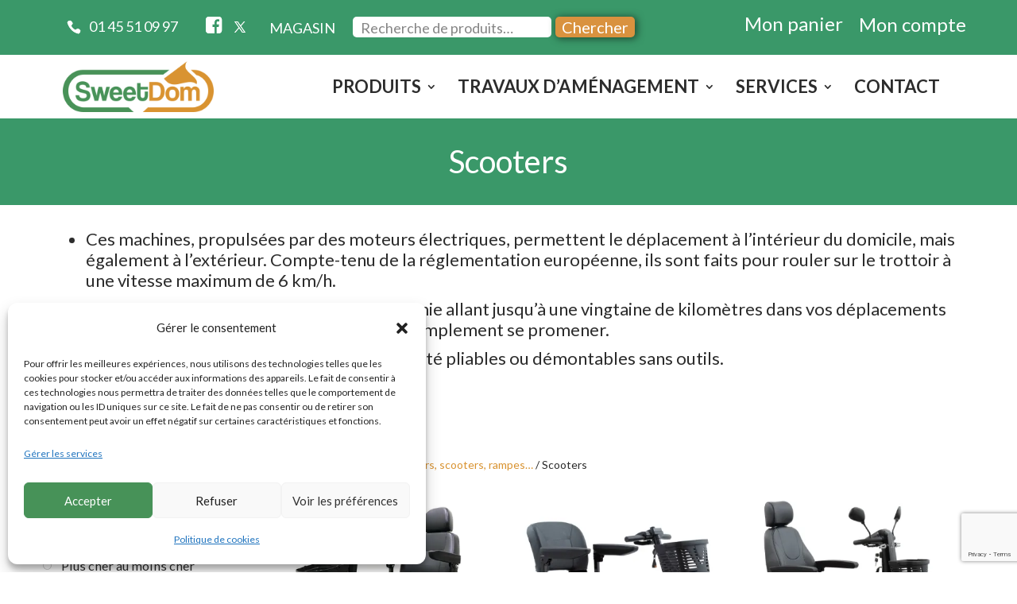

--- FILE ---
content_type: text/html; charset=utf-8
request_url: https://www.google.com/recaptcha/api2/anchor?ar=1&k=6Lcy8YkpAAAAAOMjd0dFo4LyHFHfBi7nWj5scgq1&co=aHR0cHM6Ly9zd2VldGRvbS5mcjo0NDM.&hl=en&v=7gg7H51Q-naNfhmCP3_R47ho&size=invisible&anchor-ms=20000&execute-ms=30000&cb=akrwb4nqxgnv
body_size: 48185
content:
<!DOCTYPE HTML><html dir="ltr" lang="en"><head><meta http-equiv="Content-Type" content="text/html; charset=UTF-8">
<meta http-equiv="X-UA-Compatible" content="IE=edge">
<title>reCAPTCHA</title>
<style type="text/css">
/* cyrillic-ext */
@font-face {
  font-family: 'Roboto';
  font-style: normal;
  font-weight: 400;
  font-stretch: 100%;
  src: url(//fonts.gstatic.com/s/roboto/v48/KFO7CnqEu92Fr1ME7kSn66aGLdTylUAMa3GUBHMdazTgWw.woff2) format('woff2');
  unicode-range: U+0460-052F, U+1C80-1C8A, U+20B4, U+2DE0-2DFF, U+A640-A69F, U+FE2E-FE2F;
}
/* cyrillic */
@font-face {
  font-family: 'Roboto';
  font-style: normal;
  font-weight: 400;
  font-stretch: 100%;
  src: url(//fonts.gstatic.com/s/roboto/v48/KFO7CnqEu92Fr1ME7kSn66aGLdTylUAMa3iUBHMdazTgWw.woff2) format('woff2');
  unicode-range: U+0301, U+0400-045F, U+0490-0491, U+04B0-04B1, U+2116;
}
/* greek-ext */
@font-face {
  font-family: 'Roboto';
  font-style: normal;
  font-weight: 400;
  font-stretch: 100%;
  src: url(//fonts.gstatic.com/s/roboto/v48/KFO7CnqEu92Fr1ME7kSn66aGLdTylUAMa3CUBHMdazTgWw.woff2) format('woff2');
  unicode-range: U+1F00-1FFF;
}
/* greek */
@font-face {
  font-family: 'Roboto';
  font-style: normal;
  font-weight: 400;
  font-stretch: 100%;
  src: url(//fonts.gstatic.com/s/roboto/v48/KFO7CnqEu92Fr1ME7kSn66aGLdTylUAMa3-UBHMdazTgWw.woff2) format('woff2');
  unicode-range: U+0370-0377, U+037A-037F, U+0384-038A, U+038C, U+038E-03A1, U+03A3-03FF;
}
/* math */
@font-face {
  font-family: 'Roboto';
  font-style: normal;
  font-weight: 400;
  font-stretch: 100%;
  src: url(//fonts.gstatic.com/s/roboto/v48/KFO7CnqEu92Fr1ME7kSn66aGLdTylUAMawCUBHMdazTgWw.woff2) format('woff2');
  unicode-range: U+0302-0303, U+0305, U+0307-0308, U+0310, U+0312, U+0315, U+031A, U+0326-0327, U+032C, U+032F-0330, U+0332-0333, U+0338, U+033A, U+0346, U+034D, U+0391-03A1, U+03A3-03A9, U+03B1-03C9, U+03D1, U+03D5-03D6, U+03F0-03F1, U+03F4-03F5, U+2016-2017, U+2034-2038, U+203C, U+2040, U+2043, U+2047, U+2050, U+2057, U+205F, U+2070-2071, U+2074-208E, U+2090-209C, U+20D0-20DC, U+20E1, U+20E5-20EF, U+2100-2112, U+2114-2115, U+2117-2121, U+2123-214F, U+2190, U+2192, U+2194-21AE, U+21B0-21E5, U+21F1-21F2, U+21F4-2211, U+2213-2214, U+2216-22FF, U+2308-230B, U+2310, U+2319, U+231C-2321, U+2336-237A, U+237C, U+2395, U+239B-23B7, U+23D0, U+23DC-23E1, U+2474-2475, U+25AF, U+25B3, U+25B7, U+25BD, U+25C1, U+25CA, U+25CC, U+25FB, U+266D-266F, U+27C0-27FF, U+2900-2AFF, U+2B0E-2B11, U+2B30-2B4C, U+2BFE, U+3030, U+FF5B, U+FF5D, U+1D400-1D7FF, U+1EE00-1EEFF;
}
/* symbols */
@font-face {
  font-family: 'Roboto';
  font-style: normal;
  font-weight: 400;
  font-stretch: 100%;
  src: url(//fonts.gstatic.com/s/roboto/v48/KFO7CnqEu92Fr1ME7kSn66aGLdTylUAMaxKUBHMdazTgWw.woff2) format('woff2');
  unicode-range: U+0001-000C, U+000E-001F, U+007F-009F, U+20DD-20E0, U+20E2-20E4, U+2150-218F, U+2190, U+2192, U+2194-2199, U+21AF, U+21E6-21F0, U+21F3, U+2218-2219, U+2299, U+22C4-22C6, U+2300-243F, U+2440-244A, U+2460-24FF, U+25A0-27BF, U+2800-28FF, U+2921-2922, U+2981, U+29BF, U+29EB, U+2B00-2BFF, U+4DC0-4DFF, U+FFF9-FFFB, U+10140-1018E, U+10190-1019C, U+101A0, U+101D0-101FD, U+102E0-102FB, U+10E60-10E7E, U+1D2C0-1D2D3, U+1D2E0-1D37F, U+1F000-1F0FF, U+1F100-1F1AD, U+1F1E6-1F1FF, U+1F30D-1F30F, U+1F315, U+1F31C, U+1F31E, U+1F320-1F32C, U+1F336, U+1F378, U+1F37D, U+1F382, U+1F393-1F39F, U+1F3A7-1F3A8, U+1F3AC-1F3AF, U+1F3C2, U+1F3C4-1F3C6, U+1F3CA-1F3CE, U+1F3D4-1F3E0, U+1F3ED, U+1F3F1-1F3F3, U+1F3F5-1F3F7, U+1F408, U+1F415, U+1F41F, U+1F426, U+1F43F, U+1F441-1F442, U+1F444, U+1F446-1F449, U+1F44C-1F44E, U+1F453, U+1F46A, U+1F47D, U+1F4A3, U+1F4B0, U+1F4B3, U+1F4B9, U+1F4BB, U+1F4BF, U+1F4C8-1F4CB, U+1F4D6, U+1F4DA, U+1F4DF, U+1F4E3-1F4E6, U+1F4EA-1F4ED, U+1F4F7, U+1F4F9-1F4FB, U+1F4FD-1F4FE, U+1F503, U+1F507-1F50B, U+1F50D, U+1F512-1F513, U+1F53E-1F54A, U+1F54F-1F5FA, U+1F610, U+1F650-1F67F, U+1F687, U+1F68D, U+1F691, U+1F694, U+1F698, U+1F6AD, U+1F6B2, U+1F6B9-1F6BA, U+1F6BC, U+1F6C6-1F6CF, U+1F6D3-1F6D7, U+1F6E0-1F6EA, U+1F6F0-1F6F3, U+1F6F7-1F6FC, U+1F700-1F7FF, U+1F800-1F80B, U+1F810-1F847, U+1F850-1F859, U+1F860-1F887, U+1F890-1F8AD, U+1F8B0-1F8BB, U+1F8C0-1F8C1, U+1F900-1F90B, U+1F93B, U+1F946, U+1F984, U+1F996, U+1F9E9, U+1FA00-1FA6F, U+1FA70-1FA7C, U+1FA80-1FA89, U+1FA8F-1FAC6, U+1FACE-1FADC, U+1FADF-1FAE9, U+1FAF0-1FAF8, U+1FB00-1FBFF;
}
/* vietnamese */
@font-face {
  font-family: 'Roboto';
  font-style: normal;
  font-weight: 400;
  font-stretch: 100%;
  src: url(//fonts.gstatic.com/s/roboto/v48/KFO7CnqEu92Fr1ME7kSn66aGLdTylUAMa3OUBHMdazTgWw.woff2) format('woff2');
  unicode-range: U+0102-0103, U+0110-0111, U+0128-0129, U+0168-0169, U+01A0-01A1, U+01AF-01B0, U+0300-0301, U+0303-0304, U+0308-0309, U+0323, U+0329, U+1EA0-1EF9, U+20AB;
}
/* latin-ext */
@font-face {
  font-family: 'Roboto';
  font-style: normal;
  font-weight: 400;
  font-stretch: 100%;
  src: url(//fonts.gstatic.com/s/roboto/v48/KFO7CnqEu92Fr1ME7kSn66aGLdTylUAMa3KUBHMdazTgWw.woff2) format('woff2');
  unicode-range: U+0100-02BA, U+02BD-02C5, U+02C7-02CC, U+02CE-02D7, U+02DD-02FF, U+0304, U+0308, U+0329, U+1D00-1DBF, U+1E00-1E9F, U+1EF2-1EFF, U+2020, U+20A0-20AB, U+20AD-20C0, U+2113, U+2C60-2C7F, U+A720-A7FF;
}
/* latin */
@font-face {
  font-family: 'Roboto';
  font-style: normal;
  font-weight: 400;
  font-stretch: 100%;
  src: url(//fonts.gstatic.com/s/roboto/v48/KFO7CnqEu92Fr1ME7kSn66aGLdTylUAMa3yUBHMdazQ.woff2) format('woff2');
  unicode-range: U+0000-00FF, U+0131, U+0152-0153, U+02BB-02BC, U+02C6, U+02DA, U+02DC, U+0304, U+0308, U+0329, U+2000-206F, U+20AC, U+2122, U+2191, U+2193, U+2212, U+2215, U+FEFF, U+FFFD;
}
/* cyrillic-ext */
@font-face {
  font-family: 'Roboto';
  font-style: normal;
  font-weight: 500;
  font-stretch: 100%;
  src: url(//fonts.gstatic.com/s/roboto/v48/KFO7CnqEu92Fr1ME7kSn66aGLdTylUAMa3GUBHMdazTgWw.woff2) format('woff2');
  unicode-range: U+0460-052F, U+1C80-1C8A, U+20B4, U+2DE0-2DFF, U+A640-A69F, U+FE2E-FE2F;
}
/* cyrillic */
@font-face {
  font-family: 'Roboto';
  font-style: normal;
  font-weight: 500;
  font-stretch: 100%;
  src: url(//fonts.gstatic.com/s/roboto/v48/KFO7CnqEu92Fr1ME7kSn66aGLdTylUAMa3iUBHMdazTgWw.woff2) format('woff2');
  unicode-range: U+0301, U+0400-045F, U+0490-0491, U+04B0-04B1, U+2116;
}
/* greek-ext */
@font-face {
  font-family: 'Roboto';
  font-style: normal;
  font-weight: 500;
  font-stretch: 100%;
  src: url(//fonts.gstatic.com/s/roboto/v48/KFO7CnqEu92Fr1ME7kSn66aGLdTylUAMa3CUBHMdazTgWw.woff2) format('woff2');
  unicode-range: U+1F00-1FFF;
}
/* greek */
@font-face {
  font-family: 'Roboto';
  font-style: normal;
  font-weight: 500;
  font-stretch: 100%;
  src: url(//fonts.gstatic.com/s/roboto/v48/KFO7CnqEu92Fr1ME7kSn66aGLdTylUAMa3-UBHMdazTgWw.woff2) format('woff2');
  unicode-range: U+0370-0377, U+037A-037F, U+0384-038A, U+038C, U+038E-03A1, U+03A3-03FF;
}
/* math */
@font-face {
  font-family: 'Roboto';
  font-style: normal;
  font-weight: 500;
  font-stretch: 100%;
  src: url(//fonts.gstatic.com/s/roboto/v48/KFO7CnqEu92Fr1ME7kSn66aGLdTylUAMawCUBHMdazTgWw.woff2) format('woff2');
  unicode-range: U+0302-0303, U+0305, U+0307-0308, U+0310, U+0312, U+0315, U+031A, U+0326-0327, U+032C, U+032F-0330, U+0332-0333, U+0338, U+033A, U+0346, U+034D, U+0391-03A1, U+03A3-03A9, U+03B1-03C9, U+03D1, U+03D5-03D6, U+03F0-03F1, U+03F4-03F5, U+2016-2017, U+2034-2038, U+203C, U+2040, U+2043, U+2047, U+2050, U+2057, U+205F, U+2070-2071, U+2074-208E, U+2090-209C, U+20D0-20DC, U+20E1, U+20E5-20EF, U+2100-2112, U+2114-2115, U+2117-2121, U+2123-214F, U+2190, U+2192, U+2194-21AE, U+21B0-21E5, U+21F1-21F2, U+21F4-2211, U+2213-2214, U+2216-22FF, U+2308-230B, U+2310, U+2319, U+231C-2321, U+2336-237A, U+237C, U+2395, U+239B-23B7, U+23D0, U+23DC-23E1, U+2474-2475, U+25AF, U+25B3, U+25B7, U+25BD, U+25C1, U+25CA, U+25CC, U+25FB, U+266D-266F, U+27C0-27FF, U+2900-2AFF, U+2B0E-2B11, U+2B30-2B4C, U+2BFE, U+3030, U+FF5B, U+FF5D, U+1D400-1D7FF, U+1EE00-1EEFF;
}
/* symbols */
@font-face {
  font-family: 'Roboto';
  font-style: normal;
  font-weight: 500;
  font-stretch: 100%;
  src: url(//fonts.gstatic.com/s/roboto/v48/KFO7CnqEu92Fr1ME7kSn66aGLdTylUAMaxKUBHMdazTgWw.woff2) format('woff2');
  unicode-range: U+0001-000C, U+000E-001F, U+007F-009F, U+20DD-20E0, U+20E2-20E4, U+2150-218F, U+2190, U+2192, U+2194-2199, U+21AF, U+21E6-21F0, U+21F3, U+2218-2219, U+2299, U+22C4-22C6, U+2300-243F, U+2440-244A, U+2460-24FF, U+25A0-27BF, U+2800-28FF, U+2921-2922, U+2981, U+29BF, U+29EB, U+2B00-2BFF, U+4DC0-4DFF, U+FFF9-FFFB, U+10140-1018E, U+10190-1019C, U+101A0, U+101D0-101FD, U+102E0-102FB, U+10E60-10E7E, U+1D2C0-1D2D3, U+1D2E0-1D37F, U+1F000-1F0FF, U+1F100-1F1AD, U+1F1E6-1F1FF, U+1F30D-1F30F, U+1F315, U+1F31C, U+1F31E, U+1F320-1F32C, U+1F336, U+1F378, U+1F37D, U+1F382, U+1F393-1F39F, U+1F3A7-1F3A8, U+1F3AC-1F3AF, U+1F3C2, U+1F3C4-1F3C6, U+1F3CA-1F3CE, U+1F3D4-1F3E0, U+1F3ED, U+1F3F1-1F3F3, U+1F3F5-1F3F7, U+1F408, U+1F415, U+1F41F, U+1F426, U+1F43F, U+1F441-1F442, U+1F444, U+1F446-1F449, U+1F44C-1F44E, U+1F453, U+1F46A, U+1F47D, U+1F4A3, U+1F4B0, U+1F4B3, U+1F4B9, U+1F4BB, U+1F4BF, U+1F4C8-1F4CB, U+1F4D6, U+1F4DA, U+1F4DF, U+1F4E3-1F4E6, U+1F4EA-1F4ED, U+1F4F7, U+1F4F9-1F4FB, U+1F4FD-1F4FE, U+1F503, U+1F507-1F50B, U+1F50D, U+1F512-1F513, U+1F53E-1F54A, U+1F54F-1F5FA, U+1F610, U+1F650-1F67F, U+1F687, U+1F68D, U+1F691, U+1F694, U+1F698, U+1F6AD, U+1F6B2, U+1F6B9-1F6BA, U+1F6BC, U+1F6C6-1F6CF, U+1F6D3-1F6D7, U+1F6E0-1F6EA, U+1F6F0-1F6F3, U+1F6F7-1F6FC, U+1F700-1F7FF, U+1F800-1F80B, U+1F810-1F847, U+1F850-1F859, U+1F860-1F887, U+1F890-1F8AD, U+1F8B0-1F8BB, U+1F8C0-1F8C1, U+1F900-1F90B, U+1F93B, U+1F946, U+1F984, U+1F996, U+1F9E9, U+1FA00-1FA6F, U+1FA70-1FA7C, U+1FA80-1FA89, U+1FA8F-1FAC6, U+1FACE-1FADC, U+1FADF-1FAE9, U+1FAF0-1FAF8, U+1FB00-1FBFF;
}
/* vietnamese */
@font-face {
  font-family: 'Roboto';
  font-style: normal;
  font-weight: 500;
  font-stretch: 100%;
  src: url(//fonts.gstatic.com/s/roboto/v48/KFO7CnqEu92Fr1ME7kSn66aGLdTylUAMa3OUBHMdazTgWw.woff2) format('woff2');
  unicode-range: U+0102-0103, U+0110-0111, U+0128-0129, U+0168-0169, U+01A0-01A1, U+01AF-01B0, U+0300-0301, U+0303-0304, U+0308-0309, U+0323, U+0329, U+1EA0-1EF9, U+20AB;
}
/* latin-ext */
@font-face {
  font-family: 'Roboto';
  font-style: normal;
  font-weight: 500;
  font-stretch: 100%;
  src: url(//fonts.gstatic.com/s/roboto/v48/KFO7CnqEu92Fr1ME7kSn66aGLdTylUAMa3KUBHMdazTgWw.woff2) format('woff2');
  unicode-range: U+0100-02BA, U+02BD-02C5, U+02C7-02CC, U+02CE-02D7, U+02DD-02FF, U+0304, U+0308, U+0329, U+1D00-1DBF, U+1E00-1E9F, U+1EF2-1EFF, U+2020, U+20A0-20AB, U+20AD-20C0, U+2113, U+2C60-2C7F, U+A720-A7FF;
}
/* latin */
@font-face {
  font-family: 'Roboto';
  font-style: normal;
  font-weight: 500;
  font-stretch: 100%;
  src: url(//fonts.gstatic.com/s/roboto/v48/KFO7CnqEu92Fr1ME7kSn66aGLdTylUAMa3yUBHMdazQ.woff2) format('woff2');
  unicode-range: U+0000-00FF, U+0131, U+0152-0153, U+02BB-02BC, U+02C6, U+02DA, U+02DC, U+0304, U+0308, U+0329, U+2000-206F, U+20AC, U+2122, U+2191, U+2193, U+2212, U+2215, U+FEFF, U+FFFD;
}
/* cyrillic-ext */
@font-face {
  font-family: 'Roboto';
  font-style: normal;
  font-weight: 900;
  font-stretch: 100%;
  src: url(//fonts.gstatic.com/s/roboto/v48/KFO7CnqEu92Fr1ME7kSn66aGLdTylUAMa3GUBHMdazTgWw.woff2) format('woff2');
  unicode-range: U+0460-052F, U+1C80-1C8A, U+20B4, U+2DE0-2DFF, U+A640-A69F, U+FE2E-FE2F;
}
/* cyrillic */
@font-face {
  font-family: 'Roboto';
  font-style: normal;
  font-weight: 900;
  font-stretch: 100%;
  src: url(//fonts.gstatic.com/s/roboto/v48/KFO7CnqEu92Fr1ME7kSn66aGLdTylUAMa3iUBHMdazTgWw.woff2) format('woff2');
  unicode-range: U+0301, U+0400-045F, U+0490-0491, U+04B0-04B1, U+2116;
}
/* greek-ext */
@font-face {
  font-family: 'Roboto';
  font-style: normal;
  font-weight: 900;
  font-stretch: 100%;
  src: url(//fonts.gstatic.com/s/roboto/v48/KFO7CnqEu92Fr1ME7kSn66aGLdTylUAMa3CUBHMdazTgWw.woff2) format('woff2');
  unicode-range: U+1F00-1FFF;
}
/* greek */
@font-face {
  font-family: 'Roboto';
  font-style: normal;
  font-weight: 900;
  font-stretch: 100%;
  src: url(//fonts.gstatic.com/s/roboto/v48/KFO7CnqEu92Fr1ME7kSn66aGLdTylUAMa3-UBHMdazTgWw.woff2) format('woff2');
  unicode-range: U+0370-0377, U+037A-037F, U+0384-038A, U+038C, U+038E-03A1, U+03A3-03FF;
}
/* math */
@font-face {
  font-family: 'Roboto';
  font-style: normal;
  font-weight: 900;
  font-stretch: 100%;
  src: url(//fonts.gstatic.com/s/roboto/v48/KFO7CnqEu92Fr1ME7kSn66aGLdTylUAMawCUBHMdazTgWw.woff2) format('woff2');
  unicode-range: U+0302-0303, U+0305, U+0307-0308, U+0310, U+0312, U+0315, U+031A, U+0326-0327, U+032C, U+032F-0330, U+0332-0333, U+0338, U+033A, U+0346, U+034D, U+0391-03A1, U+03A3-03A9, U+03B1-03C9, U+03D1, U+03D5-03D6, U+03F0-03F1, U+03F4-03F5, U+2016-2017, U+2034-2038, U+203C, U+2040, U+2043, U+2047, U+2050, U+2057, U+205F, U+2070-2071, U+2074-208E, U+2090-209C, U+20D0-20DC, U+20E1, U+20E5-20EF, U+2100-2112, U+2114-2115, U+2117-2121, U+2123-214F, U+2190, U+2192, U+2194-21AE, U+21B0-21E5, U+21F1-21F2, U+21F4-2211, U+2213-2214, U+2216-22FF, U+2308-230B, U+2310, U+2319, U+231C-2321, U+2336-237A, U+237C, U+2395, U+239B-23B7, U+23D0, U+23DC-23E1, U+2474-2475, U+25AF, U+25B3, U+25B7, U+25BD, U+25C1, U+25CA, U+25CC, U+25FB, U+266D-266F, U+27C0-27FF, U+2900-2AFF, U+2B0E-2B11, U+2B30-2B4C, U+2BFE, U+3030, U+FF5B, U+FF5D, U+1D400-1D7FF, U+1EE00-1EEFF;
}
/* symbols */
@font-face {
  font-family: 'Roboto';
  font-style: normal;
  font-weight: 900;
  font-stretch: 100%;
  src: url(//fonts.gstatic.com/s/roboto/v48/KFO7CnqEu92Fr1ME7kSn66aGLdTylUAMaxKUBHMdazTgWw.woff2) format('woff2');
  unicode-range: U+0001-000C, U+000E-001F, U+007F-009F, U+20DD-20E0, U+20E2-20E4, U+2150-218F, U+2190, U+2192, U+2194-2199, U+21AF, U+21E6-21F0, U+21F3, U+2218-2219, U+2299, U+22C4-22C6, U+2300-243F, U+2440-244A, U+2460-24FF, U+25A0-27BF, U+2800-28FF, U+2921-2922, U+2981, U+29BF, U+29EB, U+2B00-2BFF, U+4DC0-4DFF, U+FFF9-FFFB, U+10140-1018E, U+10190-1019C, U+101A0, U+101D0-101FD, U+102E0-102FB, U+10E60-10E7E, U+1D2C0-1D2D3, U+1D2E0-1D37F, U+1F000-1F0FF, U+1F100-1F1AD, U+1F1E6-1F1FF, U+1F30D-1F30F, U+1F315, U+1F31C, U+1F31E, U+1F320-1F32C, U+1F336, U+1F378, U+1F37D, U+1F382, U+1F393-1F39F, U+1F3A7-1F3A8, U+1F3AC-1F3AF, U+1F3C2, U+1F3C4-1F3C6, U+1F3CA-1F3CE, U+1F3D4-1F3E0, U+1F3ED, U+1F3F1-1F3F3, U+1F3F5-1F3F7, U+1F408, U+1F415, U+1F41F, U+1F426, U+1F43F, U+1F441-1F442, U+1F444, U+1F446-1F449, U+1F44C-1F44E, U+1F453, U+1F46A, U+1F47D, U+1F4A3, U+1F4B0, U+1F4B3, U+1F4B9, U+1F4BB, U+1F4BF, U+1F4C8-1F4CB, U+1F4D6, U+1F4DA, U+1F4DF, U+1F4E3-1F4E6, U+1F4EA-1F4ED, U+1F4F7, U+1F4F9-1F4FB, U+1F4FD-1F4FE, U+1F503, U+1F507-1F50B, U+1F50D, U+1F512-1F513, U+1F53E-1F54A, U+1F54F-1F5FA, U+1F610, U+1F650-1F67F, U+1F687, U+1F68D, U+1F691, U+1F694, U+1F698, U+1F6AD, U+1F6B2, U+1F6B9-1F6BA, U+1F6BC, U+1F6C6-1F6CF, U+1F6D3-1F6D7, U+1F6E0-1F6EA, U+1F6F0-1F6F3, U+1F6F7-1F6FC, U+1F700-1F7FF, U+1F800-1F80B, U+1F810-1F847, U+1F850-1F859, U+1F860-1F887, U+1F890-1F8AD, U+1F8B0-1F8BB, U+1F8C0-1F8C1, U+1F900-1F90B, U+1F93B, U+1F946, U+1F984, U+1F996, U+1F9E9, U+1FA00-1FA6F, U+1FA70-1FA7C, U+1FA80-1FA89, U+1FA8F-1FAC6, U+1FACE-1FADC, U+1FADF-1FAE9, U+1FAF0-1FAF8, U+1FB00-1FBFF;
}
/* vietnamese */
@font-face {
  font-family: 'Roboto';
  font-style: normal;
  font-weight: 900;
  font-stretch: 100%;
  src: url(//fonts.gstatic.com/s/roboto/v48/KFO7CnqEu92Fr1ME7kSn66aGLdTylUAMa3OUBHMdazTgWw.woff2) format('woff2');
  unicode-range: U+0102-0103, U+0110-0111, U+0128-0129, U+0168-0169, U+01A0-01A1, U+01AF-01B0, U+0300-0301, U+0303-0304, U+0308-0309, U+0323, U+0329, U+1EA0-1EF9, U+20AB;
}
/* latin-ext */
@font-face {
  font-family: 'Roboto';
  font-style: normal;
  font-weight: 900;
  font-stretch: 100%;
  src: url(//fonts.gstatic.com/s/roboto/v48/KFO7CnqEu92Fr1ME7kSn66aGLdTylUAMa3KUBHMdazTgWw.woff2) format('woff2');
  unicode-range: U+0100-02BA, U+02BD-02C5, U+02C7-02CC, U+02CE-02D7, U+02DD-02FF, U+0304, U+0308, U+0329, U+1D00-1DBF, U+1E00-1E9F, U+1EF2-1EFF, U+2020, U+20A0-20AB, U+20AD-20C0, U+2113, U+2C60-2C7F, U+A720-A7FF;
}
/* latin */
@font-face {
  font-family: 'Roboto';
  font-style: normal;
  font-weight: 900;
  font-stretch: 100%;
  src: url(//fonts.gstatic.com/s/roboto/v48/KFO7CnqEu92Fr1ME7kSn66aGLdTylUAMa3yUBHMdazQ.woff2) format('woff2');
  unicode-range: U+0000-00FF, U+0131, U+0152-0153, U+02BB-02BC, U+02C6, U+02DA, U+02DC, U+0304, U+0308, U+0329, U+2000-206F, U+20AC, U+2122, U+2191, U+2193, U+2212, U+2215, U+FEFF, U+FFFD;
}

</style>
<link rel="stylesheet" type="text/css" href="https://www.gstatic.com/recaptcha/releases/7gg7H51Q-naNfhmCP3_R47ho/styles__ltr.css">
<script nonce="ObZ3HyQtk2d5kI4m82boXA" type="text/javascript">window['__recaptcha_api'] = 'https://www.google.com/recaptcha/api2/';</script>
<script type="text/javascript" src="https://www.gstatic.com/recaptcha/releases/7gg7H51Q-naNfhmCP3_R47ho/recaptcha__en.js" nonce="ObZ3HyQtk2d5kI4m82boXA">
      
    </script></head>
<body><div id="rc-anchor-alert" class="rc-anchor-alert"></div>
<input type="hidden" id="recaptcha-token" value="[base64]">
<script type="text/javascript" nonce="ObZ3HyQtk2d5kI4m82boXA">
      recaptcha.anchor.Main.init("[\x22ainput\x22,[\x22bgdata\x22,\x22\x22,\[base64]/[base64]/[base64]/[base64]/[base64]/[base64]/[base64]/[base64]/[base64]/[base64]\\u003d\x22,\[base64]\x22,\x22IEnCpcO1ZwzDuTxJwrzCnsKBw6g6w6bDicKjaMOnYHzDnXXCnMOuw6XCrWolwrjDiMOBwrHDtigowpRuw6clbsKEIcKgwrrDlHdFw64ZwqnDpRArwpjDncKuWTDDr8OyIcOfCyAUP1vCsAF6wrLDnMOySsOZwoHCosOMBgk8w4NNwo4WbsO1AsKEADo/JcOBXnQaw4EDKMOew5zCnWgGSMKAXcOJNsKUw5c0wpg2wrjDrMOtw5bCgjsRSmHCm8Kpw4sOw4EwFhrDqAPDocOwIBjDq8KTwrvCvsK2w7vDhQ4DeEMDw4VVwqLDiMKtwrMxCMOOwrPDqh97wqLChUXDuAvDqcK7w5kQwrY5bWB2wrZnPcK7woIia0HCsBnCn0Bmw4F/wqN7GnDDkwDDrMKwwo54I8OSwqHCpMOpfRwdw4lvbgMyw7AEJMKCw55Swp5qwpIDSsKIEsKEwqBvawRXBE7ChiJgEkPDqMKQMcK5IcOHNcK2G2AZw6gDeBbDuGzCgcOfwrDDlsOMwpNJIlvDicOENljDqghYNWZsJsKJEsK+YMK/w6nChSbDlsOnw43Dok4RFzpaw5bDi8KMJsOKdsKjw5QdwrzCkcKFRsKrwqEpwrnDkgoSOA5jw4vDmng1H8OPw6ISwpDDucO+dD16GsKwNyHCslrDvMOnMsKZNDzCncOPwrDDtRnCrsKxTwk6w7t/eQfClUQ1wqZwFsKOwpZsN8O7QzHCn2RYwqkGw4DDm2xRwrpOKMOjfknCtirCiW5aHHZMwrdewrTCiUF1wr5dw6tEYTXCpMOoNsOTwp/Cr2Qyawp8DxfDhsO6w6jDh8K9w5BKbMO0b3F9wq/DphFww6TDr8K7GRbDqsKqwoIkIEPCpRBvw6gmwqLCsko+c8OnfkxPw44cBMKJwpUYwo1wW8OAf8O9w5RnAwPDjkPCucKAE8KYGMKtIsKFw5vCtsKSwoAww5DDmV4Hw5bDtgvCuVJdw7EfJMK/Hi/[base64]/wp3DnsKywrfCrxs6wpvDpMOGAh4VwqfCmjhcSWBvw5bCs3YLHlPChzjCkk3Dm8K7woLDo1LDgkLDuMKbInp+woLDucK6wqPDpMO9MsKCwqETQg/[base64]/w5hpZMKuwpt/w4Jtw47CnBrDjD/ClVDCmsOMHcKhw41zwpzDk8OcCcOEGGRZPcKBaSZBbcOIE8K4c8OYK8O0wqbDr0HDtsKowp7CoSLDuwFyXAXCpBNPw49kw6ASwoLCjD/DuhzDocKdOcO0woZlwozDicKTw7PDj39GRcKRJMKRw5vDpcOnJww1Pn3ChC0VwqnCqjpaw7bCthfCjk9ywoAUG2/DiMOvwqAfwqDDphJYQcKnLsKJQ8KhVwgGIcKBfcKZw4xJfVvDljnDicOYXixqZDFiwrZAL8Kkwqc+w4vCh1gaw6fCiwjCv8O3wo/[base64]/DssOawpd+wrjCqcK/X8KiwqtZXcOxw6vClCUUOMKhwqo2w70pwonDncKKwoVYOcKKfMKBwq3DrgvCmk3DlVJDaQ4KIljCp8K5JcOyKERAGF/DohVTNnsBw58xVUfDiAE0GCrCgwNMwoVRwqpwH8OIScOpwqHDiMOffMKVw6EXFS4wR8KfwpXDocOEwp5vw7E+w4zDpMKhbcO0wropb8Kewo4qw5/CncKNw71sDMK+K8OVRMOKw7d3w49Cw7pww4HCjyE1w6jCusKhw7B9B8OKMj3Ci8KYVWXCrmnDj8O/wrDDtTYjw4bCkMOaCMOSe8OawqoGHHhfw5nDgcO3wrA7QGXDrMKxwr/CtWYJw77DicOhfA3DsMOFLx/CrMObEhPCqFo3wrjDrxfDnzULw6dfbMO4DmlDw4bCncKTw7bCq8KMw5XDgz1HF8Ktw4DDq8KgNEwkwoXDg0h2w63Dv2Blw5/Ds8O6BFvDgGzCr8OOCm9Kw6LClcOAw5MrwpbCvMOVwpJ9w6zCjMK7ck5FTRxLJMKHw6zDqTQUw5ZSLVzCtcKsYsKmP8KkRz14w4TDpA1/w6/ClD/Di8K1w6sZZsOJwppVXcK9R8Kfw4klw6rDrMKtBzLChMKbwq7Dp8OMwobDp8KPbjMAwqF4VmnCr8KWwpLCjsOWw6LCuMObwqLCnXLDpEVIwrLDvsKBFgpZawPDjiV3wp/CncKMw5rCrn/CocOqw7dvw5LCjsK+w61JPMOqw5fCvXjDviXDix5YLQvCtUMBciQMwrhpb8OMcidDVBXDlMOdw693w7x8w7TDuAbDrkjDt8K/w77ClcKUwok1IMKtUsO9B2dVOcKIw6/ClCloPgnDm8K+ZALCr8K3wqVzw6vCgj/DkG3DuHXDiHXDgMKEEcKkYsOOE8K/[base64]/DsVBOwqDDoWV9WMKuwpvCjcKKwrZpw5dLwpvDs8KfwrrCisKQFMKpworCjcOkwrhcNT3CiMO0wqrCg8OwAU7DjMO3wpfDtMKlOiDDgx4fwoNMMMKAwqDDnQRnw6s/VMOIL2ZgaHNowqzDuHgjK8OrN8KGKkBvSyBpHsOew7LCqMKJcsKUDTBvRV3CuyAxWBvDsMKWwofCuBvDhnfCrcKJwonCpzXCmATCvMOJSMK/[base64]/CtwMywppsaX8hAUbDlMOOWcOZw65Ww4jCgwvDuVzCtEFMIMKYHVQbaFhMWsKTNsOPw7HCrjzDmMKtw45BwpDDoSrDisKLeMOBH8OuJ3FCdlsFw7gsTX/Cq8Oud2gtw5LDtnxdZcKtf0vDgyPDqmxxfsOsJQzDm8OGwoPCuXgSwo7CnzdzOMKRE2E4Q1jDscOxwqBsem/Dt8O+wrTDhsKtwqcKw5bDo8OHw67CjiDDhsKhwq3DjArCrsOow7TDh8OvNH/Dg8KKDMO8wrY6a8KKIsOgT8KrEWcaw68AVMOrTFPDgG3Dh3vCoMOAXznCk3PCgMOCwqvDp0vCkMOqwqsLBnE/wrFkw4sAw5HClMKRScKgFMK0CSjCn8K/YsOYdRNswpfDkMKMwqXDhsK3w7/DmcOvw61rwpvCjcOlbsOuKMOewodNwqEdwoooKjTDhcKXb8OQwo5Mw5NRwp8nMHFCw5Qaw4x5CcOVPHBowo3DncKrw5zDvsKlbSzDum/[base64]/[base64]/[base64]/[base64]/w5w/w4XDm3fCl1nCq8K/wo7CuX0hwpXCp8K2woo+Q8KtwpJPMmvDqEIhWMKUw7EIw7nCncOcwr/DqMOODC/DiMKlwpXDtRPDgMK9ZcKdw7jDkMOdwobCtUtGM8KUTi9Ww4J+w619wpxiwqlYw63DsGg2J8OAw7R8w5ZUAWktwrHCuxPCvMKGwqPCoR/Dl8Ozw7zCoMO9ZUlgCWBhNHQhMcOgw5LDh8KTw5drM3o/OsKTwpQKVlHDvWl5P17DgCUOOU4lwq/DmcKANw13w7N7w7NHwp3DjnPDocONF2DDo8OGw5RkwoQ1wpo7w4fCuAtZGsK7R8OawqBsw5Q1HMOtTzAxeXrCkw3DocOWwqbCuFx0w5DCkF/ChsKcBG3CsMOjJsOXw70EJEHDtiAWZUjDs8KtasOdwpshwqxSLwtXw5/Cp8OCA8KCwoJSwrLChcKhFsOGdSUwwo4Ad8KvwoDCvg3CoMOMZcOJFVzDl3k0AMOZwoEmw5PCicOfb34aM3RnwoJ+wpIKN8K9w6oOwovDjnJgwoTCkGFJwo7CmFN3ScOhwqfDjsKtw7vDoXpSBkLCgMOHTBZcfcK5OAnClW/CjcOfemHCnTURIX/DnBXClcO/wrrDq8KeC1bCq3sPwp7Co3hFwobCk8O4wrR7wpPCox8SdknDncOCw6xmI8Oswq3DmmXDhsOfUh7ClkthwoPCs8K7wqV6wp8bLsKHMmFJdcKxwqQVO8OUSsO9wq/Du8Opw6jCoyhJP8KsZMK/[base64]/Do8Kaw4tYKRBdOcODCRgPTsKUwpx7QcKtAsOxTcOlbCnDoj15D8K7wrRcwofCjcOpwq3CgMKAEicIwrsaDMOrwp3CrsKyD8KvKMKzw5Fnw6pgwoXDt3vCoMKpE2U9cXnDplbCv248Nlt9XnHDuhTDug/DiMOaQVcgccKCworDgFDDkBnDj8KQwqzCn8Oowrlhw6pbBF/DkVjCmB7DsVLDoh7CmcO5EMK4BsKFw4XCt38yaSPCocOcwpFYw513RwrCoBoQIwZ0w4B6PEBuw7wbw4/[base64]/CrQ7DmiDCrUsRwrzDqkXDv8ORABAKAsK+wp5iw5gtw57DjgIbw7JvMsO9BQrCs8KcF8OfQn3ChRrDiSoqERkdIsOxacOmw6gYwp1EO8ONw4XDjXUOZU/DocKqw5J5IsONCF3CqsOnwp3DkcKmwq5Aw4lTbWJvJHLCviPCjGjDqHfCqMOyP8O7ecO/VWrDhcOuDC3DlG0wYQbDicOJOMOMw4RQKxcLFcO/NsOzw7c8XMK7wqLDg0x1QQfDqUMIwpgOwo/DkHTCrDAXwrcwwp/DinzCjcKnFMKdworDkXdrw7XDiws+M8KHKlgJw71Lw7gkw7V3wopCN8OBJcOpVMOsfsOsCsOPwrfDi0PCpQnCi8KHwoLCusK7f3/DqQsiwpPCjsO2wpLCksKjOH9swqZ2wovDpSgBCcOew5rCpksPwrR4wrQxR8Ogw6HDq3o8EVBdHcOcJsOqwoggBcKrHFHCkcK6JMO8OcOxwps0CMOeWMKlw6Jza0bDvi/DpSA7w5BACQ/Dp8KPeMKbwoxtUcKHCMK/[base64]/DjMO9fjzCqVTDhTM6QsOfw60KwppSwoBzw4RjwpN1w6pQNA0hwoFPw4t5S1XCqcOeDcKOKMKjPMKKfcOQbX/[base64]/[base64]/w4jDtcK9EgViR8KsWmrCuMKOwp4ywqHCpMOBTMKYwrnCmMOXwoEJZsKKw6AhRjnDj2kGZMKYw4rDo8Oyw7A4XHrCvSLDlsOFAGbDgjNXR8KLOG/DksOaScOUJsO1wqxjDsO9w4PDusOLwp7DtHZeLhLCsBoZw6hew78JWcOkwr7CqcKow6w1w4TCoBRZw4/CnMK5wpbDt3dbwqRbw4RKC8KIwpTCj3vCkADCncOrccK8w7rDgcKZDMOHwoHCicOQwrUcw5EST0zDvcOeIAx9wqbCqcOlwr/[base64]/[base64]/[base64]/DvsO1wrbCilbCosOUwqbDvFHCn0HCny/DpMKdRlvDgAbDhMO9wp/ChMOnCcKrXMK4HcOcHcKtw4nChsOLwo3CqUA5cBsCUV5HdMKHWcOVw7fDo8OFwp9JwqjDlUoOJsK2YTZNOcOvT1NEw5oJwrY9HMK+e8KxIMODc8OZO8K6w5EFVkzDvcOIw5cBYMOvwq90w53CtV3Cv8OQw6rCscKbw5XDicONwqcNwoh4Z8OwwpVvWA/DgcOjAcKVwr8mwoPCrVfCoMKow4vDpAzDt8KJcjkxw5vDuj8BRWZAZB8UezJcwo3DjlpzWsK9T8K1AAcaa8OGw7PDh00WW2LClAxbQngfCHzDvVrDjCPCoD/[base64]/w6XDv8KSNsOaRxFKw4TCtcKqO8OUOzbCi8Oaw6PCqMKYwpY1CsKFw5DDvSjDjMKkwozDuMOIa8KNw4TDtsK/[base64]/[base64]/Dn33CiMKFcHLDhMOEw5bCsMOLFUxAEHYMwqhTwpBpwpFBwoBuV1TDjnbCjTbCoDxwXcKOLQ4FwqMTwoPDjR7CocOawr5Gd8KqEXjDnR7CvcOGVE/CmkTCtB1tccOcQSMDRlTCicORw6o8wpYcdMOcw6bCnkHDpMOUw5UuwrvCtH/DuRUmNhPClWEfUcKjFcKyDsOgScOHHsO1cX3DlMKGPcOLw5/DisKkB8KHw6AoKCLCpTXDoRjCksOYw59QLlPCsibCmlRSwpJEw5Fzw4VdSEVLwrFjH8OUwoptwox1RHzCnsOCw7/Cm8OywqMEOS/DmxEuBMOuQcOuw6MNwq3CnsO2NMOfw6rDinnDvgzCn0nCuRTCtMKgBF/DoRVwIlDDnMOuwqzDn8KgwqHCtsOxwq/Dsj0aTQxOwrfDsTsqa38fHHUkW8OaworCrAAuwrnDuCNMwolYU8KLI8O7wrLCs8OBcy/DmsKQNnYhwpHDksOpXxobw4MmbMO1worDqMO4wp1ow7U/w6TDhMOKAsK3f0A5MMOkwp0swq7CscO5acOHwqDCqEXDqcKwEcO8T8Kjw6pIw6jDjjpUw7HDlsOSw7vDp3PCj8OtQ8KaAENKHHc7XgRvw6VreMKBAsOrw4jCvMO/w6nCuCvDtsK/HE/Cs13Cp8OgwoFrFGYZwqN5woFBw5PCuMOMw4vDpcKPXsOoJlMhw58GwpBuwpg3w5HDj8OAfQvCvcKSYGTDkxvDowLDmcOkwpjClsO5fcKUE8Ogw7k/E8OwAcKZwpAeZlnCsFfDl8Ofw43CmVsdPsKJw4kYUWFJYScjw5PCsE7DoEwTNh7Di2HCmsOqw6HDlcORw7rCm2V2w5XDllvCssO/[base64]/LMOsw5JLVV/[base64]/CmGLDr8O+woXCgcKDEGPCoFNMe8OkwoHCoGsDIVl0ejpzb8OjwqhULwM1D09nw5cNw5wVwr1INcOxw6VuVcKVwqp+wq7CncOhGHZSJSbCt35lw5zCuMKRLUgnwohPJMOpw6TCon/Dsxcmw7cADsKpMsKIfSrDmS7CicOAworDscODdAAAQH1ew58yw5kJw5PCoMOFfkbCjcKsw5FRaDsgw6Qdw53CgMObwqU0P8Ojw4XDgRzCjj5NCsOBwqZYLMOxQXXDhsKiwo59wrTCkMKBYz/DncOWwpApw4kzw53CrykpR8KDOB1SaxbCs8KIMz0AwpzDh8KENsKSw4LCoi1PAMK2Z8Oaw5zCk3IKZ0rClHphSMK7VcKSw7BSYTDCu8OjCglyQgpVcTxJPMOVP3/[base64]/CnsKIwoUGCcKRw67DjHIvwqkcYsOGT8Orw57DlMOYL8KhwrFeEsO1H8OHCjJtwrbDoRfDihvDtz/CpyXCnhhPRlweYEVMwp7DgsKOw6shZcK+ZsOUw7fDnm3CmsKCwqwrQMKSWkl3w48gwps2H8OPeSsmw69xNsKZGMKkWTnCrXRbd8OhK27DlzRKP8OXZMOxwohpK8OjXsOSc8OCw4k/a1YgbTjCqRTCszTCrSA1DV3DvsKawrnDpMKFBj7CkgXCucOyw5jDqyzDu8O1w59segfCk3JrLgDChMKEaEdEw7/[base64]/w6pNwrPDnMK7KMO4w7luwpbClEHDpcKBwqTDi8OHWsO/[base64]/[base64]/[base64]/c8K+XhDCsjFsw5XDoMKKw5bDiz3Cj8OUw7twKlDDunBXw499YEXCpQHDusOkfHNwWcKnL8KBw5XDhnhmw77Cug/Dvx7DoMO/wo0wX2XCtsKIfxB1wogmwqE+wq/CusKPV0BOwqDCusO2w5IFTVrDssOww5bCl2h+w4rDg8KeJxxjVcOqFsK+w4fDgW7DkMOowo7DtMKAOsOQHMKjDcOKw5/CilTDpGl/wp7Cr0VMPDJxwqUbZ3AHwofCjUzDlcKlJ8OLMcO8LMOQwrfCvcKMecKgwq7Cp8KPVcONw4vCg8KnDSTClnfDlXnDkDFZdQg/wovDrC/CmsOsw6HCtcObw7BhNsK+woRlH2hcwrZow7pXwrTDgHgmwojClTIiHsOhwonCjcKZag/[base64]/CnGcqQ8KDY2/Ck8O/woXCpMO2E8KCw6dlQcKvcMKmCl0MLmPDkDZHwr4cwqLDl8KGF8OxXMKOV3hcZgHCuBgFwqbCi0LDmwQaeW03w5J7Y8O5w61mQELCocOoZ8Kyb8ODKsKraiNZRCHDo0vDu8OkOsK8ccOaw6zCvRzCscKCWjAsFBXCicKnTRtTFWAZJcK8w6bDizfClBnDhjYcwqU/w7/Doi3CizttWcOxw7rDkmLDv8KWHTbCmwVMwqXDmsORwqlgwqAqecOLwo3CgcO9HTxKaDXDjQZMwrc3wqJ3J8KVw7XCtMOew5cWw5kNAntfQxvClsOqeEPCnMO/XMK0axvCucKXw5bDgcOcH8O1wr8lZS47wrbDo8OOeXbCvsOSw7bCpsOewrosE8KiZmQrBWRWH8OaeMK1YsOORBbCuwrDqsOAw4FfYQnDq8OLw7PDlwZfS8Otw6ZKw4plw6sewp/CsyYPWWDDjBfDtcOWQcOUwr9awrLDv8OMwrLDmcO2JF1yGVPDmWB+wpXDnyV7PMK/FMOyw6DDp8ORw6TDvMOAwrRqYMO/wpnDoMKwB8Kywp8ddsOmwrvCoMOobsOIIFTChEDDuMOJw48dckMsI8KJw5fCmsKGw6JTw4t/w4EGwo5jwq02w4l2FsKYAAUMw7TClcKfwozCsMKwPyw/worDh8OIw7sWDBTCgMOTw6IOVsKbLyV3IsKcLDlrw4oiBcO0DBwLVsKrwqBwK8KeRBXCjFUbw4J+wpHDm8Klw5bCm0XCgsKbJ8K0wqLCm8KqYCjDvMKnw5nCnCTCrUMxw7vDpCMfw7tmYQ3CjcK5w5/[base64]/CncKFw7t+CGDCtMK3w59Zw6jDh8O5LcOYLsOQwpfCiMOCw4wXOcOeS8KBDsO0w7kPwodMT0ZnQ0nCiMK5Ak/Di8Oaw6lJwrbDrsOzTz3DhlRwwrnCrjMzMlQkP8KkfcOHWEJDw4XDgmBSw5LConZcYsKxdxbDgsOGw5Ymwpt3w4oqw6fCmMKWwrLDh2vCnkw/w652TsOnfGrDocO7b8OvAwDCmCQYw5XCu3HChMOxw4bCk0FdNhnCpsKmw6JTacKhwqVqwqvDlzbDvjoDwpkbw5YEwoDCvShww4pQNcKSWyxcSAvDvMOhXC/[base64]/DmMKePD/[base64]/[base64]/DkMKfwrN4AEXCiAnCu2fDiXtaC1PCjxLCl8KYDMOkwqsbYG8Xw4AUPDHCqANHfyxVCjdTKT0EwpFpw4BHw74kJcOlOcOQdxjCj1Vxbg/Cn8OXwrbDu8O9wphWUsOyNWzCtHPDgnFZwpheAsOBCxFAw7s8w4zCqcO6woJ5KnwGw6drS27DjMOtXx8AOwp7ExB7UjBxwrd/wonCtFcww44Vwp0swqccw6Q7w5w5wocWw4LDoCzCuT5Uw7jDqkZWKzg4QFwfw4N5OxYTCGLCuMO9wrzDl2bDqD/[base64]/w5fCkMOrwpXCisO0w6vDjHBGFhwFWsKtTivDqibCqVUQRV0+SMOUw5DDkcK3IMKBw7wxAcK1K8K8wqIPwowSRsKDwpxWw5zCk1o0bFAbwqPDrizDiMKvMS3DusOzwrQJwrnDtBrCnCRiw4oFWcOIwqMHwphlHX/CscOyw5YTw6PCry/CgG4vAU/[base64]/Du8OlVnnCiz8Aw48Bw4M7SsKvbyAdw5XCn8KXNMKjw65Iw5V4UygNZBbDjFgkWsK2ZTDDvcOCYsKdUUUVNcObM8OEw4bDpSDDlcO2wr4Ww4tGKkdew6nCnTU7WsOTwrw6wozCv8KyJGMKw6vDiBpiwrfDnDh6PnLCsC/[base64]/DkWPCkkHDgQTCo8KMO03DuFUFA8ORw4wIasOlYcO9w5ZDw4/Di1vDpxc4w6/[base64]/UHhdZMO8BcOlHFDDrcKHNDxzw7EQYcKDV8KGEXhGMcONw6XDgkNxwp8rwobDiHnCmT/ClTkuR0/CpsO0wpPCgsK5T1/CtMOZTQY3JnADw7bCjMKiR8K0aBfCvMOmCyxmeiRDw4E5bMOKwrTDm8OZwqNJRMO9GEwIwojCpwdDacK5woLCrU5ibStiw5PDpMKELsOPwqvCuFdiPcK/HXfDgFbCv2UPw6gxF8OxX8O4w4TCoTfDmHU4EsO2wox8QsO7w4DDmMKJwqBBAX4WwqjCjMO3eABaYxPCqAojQ8OIKMKCDRl5w6PDvx/Dl8KgasONdMO9OsKGUsK1AcORwpFvw4hrABbDoRU5CTrDvDvDoVJSwpMzUgttBWYmCw/DrcKIRMO+WcKUw4TCo3zClQDCqcOswr/Dq0oQw5DCscOtw6sqBMKINcODwrHCp2/CnQrDvGwRTsKQM13Dt00sEcKMw7lBw5EDTcOpPTJkw4XCgA1qb10Xw7bDoMKiCD7CoMOQwoDDkMOiw40kBFZrwrPCrMKnw797IMKSw4DDrsKaJ8Kuw4TCh8K7w6nCkE4qFsKawqFfw55+FsKrwovCt8K4LTDCt8OsTgXCosKIG3TCo8KSwq3ColrDkTfCicKYwqVqw6/Ch8O0A23DlWzDrGTDrMOow7vDoC7DlGsGw4wRDsOYZ8OWw4jDugPDpjLDvxbDuhJrIHdQwq8iwqHDgw8jTsOxHMOGw6tXcRsAwrQFWlPDqQnDscO5w4rDjsKrwqomwpVww6IMLcOtwpJ0wqXCrcK7w4wOw4TCu8KXQ8OAcMO/[base64]/[base64]/ClcOjDHLCk8KzGkLDgMKEeCDCvDPChFnCiSvCjm7DoGNyw6fDtsOrFsKMw5Rhw5dlwojCicOSJHdxBxV1wqXClMKow7YKwqXCg0LCu0IJXV3DmcKFfCbCpMKbWWHDpcK+X37Dtw/DmcOSICLCkQPDisK9wrpwacOPMFBiw5tWwpvCnsKCw5NpATEXw7/DrsKIPMOIwprCicKsw6t/woEWMgFcEwHDg8KsVGjDh8OuwovCh3nCuirCp8K1fsKHw6RwwpDChGZYPgAVw5LCrRbDp8Ktw6HCrlYNwqs5w5hCccOCwpDCr8O5BcKSw44jw6lWwoYvYkl+QijCvlXDg2rDhcOjAsKNNzcuw7J4a8OrdU0Gw5PCuMKsGzHCqcKoRGt7V8K0bcO0DB/DhEMew41/EW/ClBwOCDfCkMKMQ8KGwp/DmH09w50vw7USwqPDhWMZwpnDoMOYwqNawqrDtMODw5NODsKfwp7DmjxAQMKdPMO4GQARw7JHbB3DgsKkSMKWw6EzScKCRGXDoRXCqcK0wq3DgsKjwqVXH8KvXMKbw5bCqcKHw51WwoDDrSzCk8O/wqcOX3hoPBZUwpHCjcKANsOzeMKqZinCgw3DtcKQw4gUw4gjNcOdCDBtw6rDl8KbWkAZcT/DkMOIDXnCghMSRcKjRcKhWgQjwp/DosO5wrTCoB1aWcOiw63Cp8KJw4kgw7lGw5hJwpHDo8OPWMOiFcKrw50xwpw+LcOvKnQIw73CrRsww4bCpS4/[base64]/Du8K8w6vChsOVwp7DsMKLw6PDh8KlwptTTXHCnMK/[base64]/[base64]/VcKmczjDuMO3w6rDu8K+S1bCosONBF7DosKXBk/DnTJcwoTCt1MTwrTDtzJGJBLCm8O9anInci5/wojDqGtmMQYFwrdeMMODwosLC8Kjwpgaw6AmQsOdw5LDtWNEwprDqmzCp8OYcnvDhcKyecOXWsKSwqjDn8OOBkwWwpjDoi52PcKnwq0MZhnClBVVw79DYGRiwqXDnnNaw7DCnMOIDsKuw73CsXHDlVAbw7LDtiBaVzB9D3/Di2FmL8OzIyDDsMO7w5RQRHUxwqtDwrpJLVXCqMO6d2NwSk1EwpHDqsOQHC7DsSTDuj9HecOAdMOuwp9rwo/CssOlw7XCocOew61nF8KTwp1tJMOew7bCi1zDl8KNwp/CoW5pw77CvE3DswjCqcOIOwnDqWtcw43CmAp4w6/Ds8KwwpzDti/[base64]/CvcOOwqLDo3B2R8KHwoceNcKGwo3DrV9zFgzDtm4zwqTDh8K5w4NcQTLClVJaw5PCnC4iYm3CpVdlS8Kxwq9bS8KFZipJwojCv8K4w6bCnsOuw5/[base64]/[base64]/Cqyc6w7oiw4vDmcOYQ0LDh8OFLWjDrsKjw6HCncOBw7vDrsKLfMOJdQTDgcKKUsKYwoomGwfDtcK0w4g5eMKEw5/DkzkIQcOrX8K/wrzCicK4ED7CtMKZHcK/w43DoQrCn0fDssOeDAg9wqXDtcOKeSMQwp9dwqE7FsO8wodgCcKlwpvDgCTCgQkdH8K1w6HCsCpow4HCoGVLw5VRwqoYwrAgNHrDthnCuETDqsKUVcKoS8Ohw4nCt8K1w6IvwqvCv8OlH8KTw70Cw4JKU2geOkZnwpnCrcOdKj/Dk8K+T8KGLcKKJnHCmcOtw4HDmVA1KCXDtMKeAsOiwo0dHynDkWw8woTCojHDsWfDiMKMEsO+RAXChh/Ch03ClsOkw7LCgMKUwpjDqnpqwr/DvsK6fcOmwpRNdcKDXsKNw7snGsKbwoVOWcKGwq7CsXMreSjDq8OlMxdfwrAKw5fCj8KTYMK1woZ8wrHCmsOgJyRaEcKjWMO/wqvCkgHChMKGwrfDocO3ZcO/w5/DkcKnD3PCusKxCsODwqsdIjs8MsOKw7lpPsO2wq3CvSXDicKVGTvDlXXCv8KvD8K9w77Dk8KXw5ICw6Faw7Z6w5wow4bCmFdUwqzDnMOxWThIw5oJwpNDw540w40wW8KbwrnCoh5CRcKJBsKPwpLDvcKRPx3CuAvChMOEHsK8c1jCnMOPwrLDrsO4bV/DuwU+w6Mrw6vCsgZcwp4cSB3DicKrBcOWwpjCpxc0w6IFAzTCrgbCshcJGsObIwLDsAbDlVXDtcKFfcKrbWrCisOoGwdVUcKFSRPDt8KaYsK5a8K7w7AfbhzDi8KAXMKVOsOJwpHDncKWwrDDpWvCu3wVP8OcfEXDmsKCwqgswqzCv8KCwo/ClSUtw6QAwoHChkXDiyV6BQd9DsO2w6jDj8O8LcKUZcO3FcOTbD5tfhRyMsOpwqZlYQPDqsK8w7nCulANw5LChkplO8KkQwzDl8Kjw4/DvMOSSABmMsKrc3nDqDs0w5vDgsKKKsOPw7fDqATCojfDsmnDjhjDq8O/w73Dm8Kvw4Mvw7/Dik/Dj8OmEQB3w7ULwo/DvcOswp/CrMO0wrBMwoXDm8KwMV/ClVvCt01QHcOdR8OGX0B/MkzDt38mwr0Rwp3Dq0Qqwq4uwpFGAxPCtMKJwqPDgMKKY8OqFMOIVnHDrxTCtnrCuMKTBGbCh8K/Sh1awqvCn0vDiMKgwo3DrW/Cihgpw7F7VsOuM2Qdw5lxNQrDnMKxw4FCw5MtXiTDt1xWwpUqwp3CtGzDlMKmw755NB/[base64]/MyLDq2x+wogqN8KmJMO0Fx7CnCp7YEMww6/CnGNYfSZNRsK0HcKIwq4YwoxMbcOxOD/[base64]/wpJew7/CusKjfMKxFwgwwqDCqsOWOyN8wroqw5xrPRjDu8OEw4c6TMOmw4PDrANEK8Onw7bDuFdxwr1iLcOjTmnCqljCh8OTw75/w7DCt8OgwofCpsK8Nl7DjsKJw7I9JsOEwpzCgmx0wq0sb0M7wpYBwqrDm8OxRXIaw4BuwqvDi8KKS8Odw4tSw7V/G8K7wol9wqjDgAYBPgRLw4Abw7/DpcOkwrbCtzAswolow4XDoUDDlsOGwoc8esOOFCDCg2wKekzDoMOKBcKkw498ATLCiwI2UcOFw7bCqcK4w7bCqcKCwqTCr8OpdC/CvcKKU8KzwqnCjhNaLsODw5jCs8KjwqbCoGfCp8OuNAYPYMOaO8O/UixCJsOjOCvCnsKrXBoGwrgkbFglwpnCl8OIwp3DicOCR2xawqQXw6skw7jDtXIfwoIKw6TCr8KRXsKBw6rCpmDChMKTbhUpasKpw5zClmMuaybCizvDrHhKwrXDicOCbDDDlEUDBMOWw73DqVPDncONw4RIwq9YM1cuI15Lw5XChsKCw6NqNlnDi0PDuMO/[base64]/CjcOHOh9/wrpmYg4Uw5zDuxAEwrx1w5IEQsKGclscwrx/A8Ohw55NBMK7wpjDnMO6woQLw5DCkMKUGsKaw5LCpMODPMORbsKTw6IQwqHDqxRnMWzCpzwMHRrDusK5wrjDm8OVworCuMOrwoDDpXNgw6PDicKrw5PDtntvdMOAZBxSWifDo2/DhkvChcOpUcODSTA8KsOLw6p/[base64]/[base64]/QC7CgMKLw5ABw4BsIMO4EMOlY8Kiwp9rIRdsScKcQsOIwoXChmkMBCzDoMONFjFCfsKhUsO1CFh8GMKCwrp6wrF4F0fCl0gIwrrDohZmfCkYw5DDssKgwrUkElHDgsOYwpojSlRJw7Utw6p/OcONci3Ch8OMwobClAABB8OMwqp6wqsRe8OVA8OswqtKA2AZP8K/wp/CsSHCtAImwr1xw5HCpMODw7VhWHnCtWp1w5c9wrfDqcKtf2Iywq/Ct2YaCiMxw5vDnMKodsONwozDgcOrwqjCtcKFwokxwr1tNB1facO3wqPCuyEww4fCrsKlTcKEw6LDp8Kpwo3DoMOUwo7Dr8K3wo/CnhHClk/DqMKVwp1XeMOswoUFPiXDm0wkZQvDusKcD8OJSsOtwqHDq2heJcKoaCzCisOvB8OCw7JywqEswrV/E8KEwohxTsOHSBUXwrBdw6DCrBTDrXodJFLCgGPDgRNMw6MRwr3Cgn8aw6jDpcKHwq0+OQDDmm3CqcOMAX3CkMOTwpwOdcOiwpPDmiM1w5U6woHCocOzwoo4w5JDDEfCtAV9w5Z6wqzDrsKfJkzChEs1HEfCqcOLwrEuw6XCvh/DhsKtw53CisKZO3YwwrJOw5V5A8Oud8Kbw6LCh8K6wprCnsOTwrcGQU7CmilVNkx1w7t2BMK/w7hzwoAQwoHDpMKqfcKaDhTDnCfDnGTCosKqbFpLwo3CssOpRBvDtXM9w6nCr8Kaw6bCtXIuwrxnG3LCpcK6wpEZw7Evwo8rw7fDnj3DrMOlJT/[base64]/DkDvCpShseBpGJH7DpsODesOGIcOZJsOPbMOKScOTdsKuw4jDsVwnUMKzRFsqw4DDhTHDncO/wpHCvB/Dq0h6wplhw5HDpwNdw4PCn8K5wpbCsHjDuVPCqg/DnBVHwqzCmGRJLMKIWT3DksOxAsKAw4HCjDUSXcKHNlrCllTCljkDw6Jrw4/CviPDpXDDsHXCgVFcYcOGJsKjC8O/QFrDrcOzwq0Hw7LDg8Obwp3ClsOywo7CnMOHwp3DksOXw4wyQUt3Y1PCu8KgPzhvwq0fwr00wpHCkEzDu8OJGCDCnFfCoArCiXVmaQnDqwJORi4UwoAtw6kydiXDpsOqw7jDg8K2EA5rw51dP8KLw6cSwoUBVMKgw4DDmRE7w4RGwrXDsjAyw4N/[base64]/DpRLCgcOLHMO1w64jw5l3w5A2wobCkzjChhxWQBYvGCXCnhjDpRDDsyJJLsOMwqhCw5rDmEXCqcKhwrjDrMKyQ0rCvcKawpgmwrDCv8KhwpojTsK4R8OewrHCucOPwrRiw6weP8K9wpXCu8OaJcOfw59uNcOhwrsvdBbDom/[base64]/CjHphwrJvClfCh8KQScOrc8K8w6DDosKWwpvChAzDmW41w4/Dh8KWwrxvZ8KoaBbCqcO9Sk3Dui1Iw6tVwrogWQzCvXFnw6TCrMOpwpc0w794wrbCrlowXcK/[base64]/Cim/[base64]/[base64]/[base64]/Ci8OHw5LCs0I5wpXCl0sjwqZSKFrDj8Krw6TCs8OJEht4VGdvwo3Dn8OtMEPCoAFpw4zDuHVgw7/CqsOaXGfDmhvCiifDnRPCjcKmHMKWwoACWMKtGsOKwoJLesK9w61XFcKGw71yGgnDk8KUR8OPw4lwwr5sFcKmwqvDv8OrwpfCoMKhWhddRlxfwo40UBPCmV5ywoLCv0sxak/DmsKnWyU6PS7DocOnw6s+w5rDhU3DgVzDnj7CoMO+VmQrFncnE1YrbcKAw61WcDx4WcK/XsOsQcKZwosMXEplXShgwp/CmsOCRw4jHy3DhMK5w6A7w4fDrQtpwrsEVgoxUsKiwrgpKcKLO2xowqfDpcOAw7ITwoAnw4IhGcO0w7nCmcOAH8O/an5owobCpMO1wo/CoEbDh17DvsKOVcOlLX0bwpHCvsKSwo0dF35rwpDDg13CrMOxeMKgwrhGFzbCiTfCp3kQwrB2I096w6Bdw7DDncK2J2rDt3jCnMOFIDvCkTvDr8ODwqNmwoPDkcOXKG7DjW0vdArCtsOjwqXDh8OxwpNBeMOjZcKfwqt3AXIQWMOIwpAMw6ZRD0wZChI1VsO/[base64]/Chh0rXsOhw6cpwqXClx/DjcOcMcKVAMOTD3PCrwTDpsO+w6/CnDIAdcOQw57Cp8OoCHnDjsK/[base64]\\u003d\x22],null,[\x22conf\x22,null,\x226Lcy8YkpAAAAAOMjd0dFo4LyHFHfBi7nWj5scgq1\x22,0,null,null,null,1,[21,125,63,73,95,87,41,43,42,83,102,105,109,121],[-1442069,282],0,null,null,null,null,0,null,0,null,700,1,null,0,\[base64]/tzcYADoGZWF6dTZkEg4Iiv2INxgAOgVNZklJNBoZCAMSFR0U8JfjNw7/vqUGGcSdCRmc4owCGQ\\u003d\\u003d\x22,0,0,null,null,1,null,0,0],\x22https://sweetdom.fr:443\x22,null,[3,1,1],null,null,null,1,3600,[\x22https://www.google.com/intl/en/policies/privacy/\x22,\x22https://www.google.com/intl/en/policies/terms/\x22],\x22DPK3bDiE9cKfWbd5EINC4aGlo9d7Fl8VnyI1616MhL8\\u003d\x22,1,0,null,1,1767383951337,0,0,[9],null,[78,210,188,188,142],\x22RC-UyqkgCVtdQVetA\x22,null,null,null,null,null,\x220dAFcWeA70ooOQHmkY59ns-FFAbca7n60qSIUGGb9k23Ri2jGSPaND8jHh7yE_4ZJWyhHE6mx7ZM_Mg0rE2MHrgjf4XxJKfBnMfw\x22,1767466751458]");
    </script></body></html>

--- FILE ---
content_type: text/css
request_url: https://sweetdom.fr/wp-content/themes/Divi-child/style.css?ver=4.24.0
body_size: 8134
content:
@charset "UTF-8";
/*/*
Theme Name:   Divi Child
Description:  Divi Child Theme
Author:       Budafony
Author URI:   http://budafony.com
Template:     Divi
Version:      1.0.0
*/
/* VARIABLES */
/* LAYOUT */
body {
  font-family: 'Lato', sans-serif;
  font-size: 22px;
  line-height: 1.5em;
  -webkit-font-variant-ligatures: none;
          font-variant-ligatures: none;
  color: #2c2c2c; }

h1,
h2,
h3,
h4,
h5 {
  line-height: 1.2em; }

h2 {
  margin-bottom: 50px;
  text-align: center;
  color: #2c2c2c;
  font-size: 42px;
  font-weight: 700; }

h3 {
  color: #2c2c2c;
  font-size: 36px;
  font-weight: 400; }

@media screen and (max-width: 650px) {
  h2 {
    font-size: 32px;
    margin-bottom: 30px; } }

.container,
.et_pb_row,
.et_pb_fullwidth_header .et_pb_fullwidth_header_container {
  width: 90%; }

.et_pb_gutters3 .et_pb_column_4_4 .et_pb_module,
.et_pb_gutters3.et_pb_row .et_pb_column_4_4 .et_pb_module {
  margin-bottom: 50px; }

div.et_pb_section {
  padding: 60px 0; }
  div.et_pb_section:nth-child(1), div.et_pb_section:nth-child(2) {
    padding-top: 0; }
  div.et_pb_section.et_pb_fullwidth_section {
    padding: 0; }
    div.et_pb_section.et_pb_fullwidth_section:nth-child(1) {
      padding-bottom: 60px; }

.et_pb_text {
  text-align: justify; }
  .et_pb_text ul li {
    padding-bottom: 10px; }
    .et_pb_text ul li:last-child {
      padding-bottom: 0; }
  .et_pb_text sup {
    font-size: 12px; }

@media screen and (max-width: 650px) {
  .et_pb_text {
    text-align: left; } }

#et_search_icon:hover,
.mobile_menu_bar::before,
.mobile_menu_bar::after,
.et-social-icon a:hover,
.comment-reply-link,
.form-submit .et_pb_button,
.entry-summary p.price ins,
.woocommerce div.product span.price,
.woocommerce-page div.product span.price,
.woocommerce #content div.product span.price,
.woocommerce-page #content div.product span.price,
.woocommerce div.product p.price,
.woocommerce-page div.product p.price,
.woocommerce #content div.product p.price,
.woocommerce-page #content div.product p.price,
.woocommerce .star-rating span::before,
.woocommerce-page .star-rating span::before,
.woocommerce a.button.alt,
.woocommerce-page a.button.alt,
.woocommerce button.button.alt,
.woocommerce-page button.button.alt,
.woocommerce input.button.alt,
.woocommerce-page input.button.alt,
.woocommerce #respond input#submit.alt,
.woocommerce-page #respond input#submit.alt,
.woocommerce #content input.button.alt,
.woocommerce-page #content input.button.alt,
.woocommerce a.button,
.woocommerce-page a.button,
.woocommerce button.button,
.woocommerce-page button.button,
.woocommerce input.button,
.woocommerce-page input.button,
.woocommerce #respond input#submit,
.woocommerce-page #respond input#submit,
.woocommerce #content input.button,
.woocommerce-page #content input.button,
.woocommerce a.button.alt:hover,
.woocommerce-page a.button.alt:hover,
.woocommerce button.button.alt:hover,
.woocommerce-page button.button.alt:hover,
.woocommerce input.button.alt:hover,
.woocommerce-page input.button.alt:hover,
.woocommerce #respond input#submit.alt:hover,
.woocommerce-page #respond input#submit.alt:hover,
.woocommerce #content input.button.alt:hover,
.woocommerce-page #content input.button.alt:hover,
.woocommerce a.button:hover,
.woocommerce-page a.button:hover,
.woocommerce button.button,
.woocommerce-page button.button:hover,
.woocommerce input.button:hover,
.woocommerce-page input.button:hover,
.woocommerce #respond input#submit:hover,
.woocommerce-page #respond input#submit:hover,
.woocommerce #content input.button:hover,
.wp-pagenavi span.current,
.wp-pagenavi a:hover,
.et_password_protected_form .et_submit_button,
.nav-single a,
.posted_in a,
#top-menu li.current-menu-ancestor > a,
#top-menu li.current-menu-item > a,
.bottom-nav li.current-menu-item > a,
.footer-widget h4 {
  color: #3a9869; }

.et_pb_sum,
.et_pb_pricing li a,
.et_pb_pricing_table_button,
.et_overlay::before,
.et_pb_member_social_links a:hover,
.woocommerce-page #content input.button:hover .et_pb_widget li a:hover,
.et_pb_bg_layout_light .et_pb_promo_button,
.et_pb_bg_layout_light.et_pb_module.et_pb_button,
.et_pb_bg_layout_light .et_pb_more_button,
.et_pb_filterable_portfolio .et_pb_portfolio_filters li a.active,
.et_pb_filterable_portfolio .et_pb_portofolio_pagination ul li a.active,
.et_pb_gallery .et_pb_gallery_pagination ul li a.active,
.et_pb_contact_submit,
.et_pb_bg_layout_light .et_pb_newsletter_button {
  color: #3a9869; }

@media screen and (min-width: 980px) {
  .hidden-desktop {
    display: none !important; } }

/* MODULES */
/* Page top */
.et_pb_fullwidth_section .et_pb_post_title {
  padding: 5% 0; }
  .et_pb_fullwidth_section .et_pb_post_title .et_pb_title_container {
    text-align: center;
    padding: 0; }
    .et_pb_fullwidth_section .et_pb_post_title .et_pb_title_container h1 {
      display: inline-block;
      padding: 40px 20px;
      text-shadow: 0 3px 0 rgba(54, 54, 54, 0.35);
      font-size: 52px;
      color: white;
      line-height: 1.1em;
      background-color: rgba(181, 181, 181, 0.62); }

.et_pb_fullwidth_section.sub-cat__header-section {
  margin-bottom: 30px;
  padding-bottom: 0 !important;
  background-color: #3a9869; }
  .et_pb_fullwidth_section.sub-cat__header-section .et_pb_post_title {
    padding: 1% 0; }
    .et_pb_fullwidth_section.sub-cat__header-section .et_pb_post_title .et_pb_title_container h1 {
      text-shadow: none;
      background-color: transparent;
      font-size: 40px;
      padding: 20px 20px; }

@media screen and (max-width: 980px) {
  .et_pb_fullwidth_section .et_pb_post_title .et_pb_title_container h1 {
    font-size: 42px; } }

@media screen and (max-width: 650px) {
  .et_pb_fullwidth_section .et_pb_post_title .et_pb_title_container {
    width: 95%; }
    .et_pb_fullwidth_section .et_pb_post_title .et_pb_title_container h1 {
      padding-left: 10px;
      padding-right: 10px; }
  .et_pb_fullwidth_section.sub-cat__header-section .et_pb_post_title .et_pb_title_container h1 {
    font-size: 30px; } }

/* Margin top */
.module-margin-top {
  padding-top: 40px; }

@media screen and (max-width: 980px) {
  .module-margin-top {
    padding-top: 0; } }

/* Single text */
.single-text-module {
  margin: 0 auto;
  max-width: 700px; }

/* White section */
.white-section.et_pb_section {
  background-color: white; }

/* Grey section */
.grey-section.et_pb_section {
  background-color: #f7f7f7; }

/* Orange section */
.orange-section.et_pb_section {
  background-color: #d9923f; }
  .orange-section.et_pb_section h2 {
    color: white;
    margin-bottom: 0; }

/* Green section */
.green-section.et_pb_section {
  background-color: #3a9869; }
  .green-section.et_pb_section .et_pb_row:first-child .et_pb_text:first-child {
    margin-bottom: 50px;
    text-align: center;
    font-size: 42px;
    font-weight: 700; }
  .green-section.et_pb_section h2,
  .green-section.et_pb_section .et_pb_text {
    color: white; }

.contact-bottom-section.et_pb_section .et_pb_row:first-child .et_pb_text:first-child {
  margin-bottom: 50px;
  text-align: center;
  font-size: 42px;
  font-weight: 700; }

/* Button */
.et_pb_button_module_wrapper {
  text-align: center; }
  .et_pb_button_module_wrapper .et_pb_button.button-brown {
    padding: 25px 90px;
    line-height: 1;
    border: none;
    background-color: #b5a160;
    border-radius: 5px;
    box-shadow: inset 0 -5px 0 #9a8748;
    font-size: 24px;
    font-weight: 400;
    color: white;
    text-transform: uppercase; }
    .et_pb_button_module_wrapper .et_pb_button.button-brown::after {
      content: none; }
    .et_pb_button_module_wrapper .et_pb_button.button-brown:hover {
      background-color: #9a8748; }

@media screen and (max-width: 650px) {
  .et_pb_button_module_wrapper {
    text-align: center; }
    .et_pb_button_module_wrapper .et_pb_button.button-brown {
      width: 100%;
      padding-left: 0;
      padding-right: 0; }
      .et_pb_button_module_wrapper .et_pb_button.button-brown::after {
        content: none; }
      .et_pb_button_module_wrapper .et_pb_button.button-brown:hover {
        background-color: #9a8748; } }

/* Contact form */
.et_pb_contact_form_container {
  max-width: 600px;
  margin: 0 auto; }
  .et_pb_contact_form_container .et_pb_contact .et_pb_contact_field {
    margin-bottom: 30px; }
    .et_pb_contact_form_container .et_pb_contact .et_pb_contact_field input,
    .et_pb_contact_form_container .et_pb_contact .et_pb_contact_field textarea {
      border-radius: 20px; }
    .et_pb_contact_form_container .et_pb_contact .et_pb_contact_field textarea {
      resize: vertical; }
  .et_pb_contact_form_container .et_pb_contact .et_pb_contact_submit {
    padding: 15px 50px 17px;
    border: none;
    background-color: #b5a160;
    border-radius: 5px;
    box-shadow: inset 0 -5px 0 #9a8748;
    font-size: 24px;
    font-weight: 400;
    color: white;
    text-transform: uppercase; }
    .et_pb_contact_form_container .et_pb_contact .et_pb_contact_submit::after {
      content: none; }
    .et_pb_contact_form_container .et_pb_contact .et_pb_contact_submit:hover {
      background-color: #9a8748; }

/* Tabs */
.tabs-module {
  color: white; }
  .tabs-module .et_pb_tabs_controls {
    background-color: #3a9869; }
    .tabs-module .et_pb_tabs_controls li.et_pb_tab_active,
    .tabs-module .et_pb_tabs_controls li a {
      color: white !important; }
    .tabs-module .et_pb_tabs_controls li.et_pb_tab_active {
      background-color: rgba(255, 255, 255, 0.21); }
  .tabs-module .et_pb_all_tabs {
    padding: 55px 0 63px 0;
    padding-left: 100px;
    background-color: rgba(255, 255, 255, 0.21); }
    .tabs-module .et_pb_all_tabs .et_pb_tab {
      max-width: 850px;
      padding: 0; }
      .tabs-module .et_pb_all_tabs .et_pb_tab ul {
        padding-bottom: 0; }
        .tabs-module .et_pb_all_tabs .et_pb_tab ul li {
          margin-bottom: 30px; }
          .tabs-module .et_pb_all_tabs .et_pb_tab ul li:last-child {
            margin-bottom: 0; }

/* Projects */
.custom-project-row {
  margin-bottom: 60px; }
  .custom-project-row .et_pb_text.et_pb_module {
    margin-bottom: 0; }
    .custom-project-row .et_pb_text.et_pb_module h2,
    .custom-project-row .et_pb_text.et_pb_module h3 {
      text-align: center;
      margin-bottom: 35px;
      color: #2c2c2c;
      font-size: 42px;
      font-weight: 700; }
  .custom-project-row .custom-project-module.et_pb_module .project h3.et_pb_module_header,
  .custom-project-row .custom-project-module.et_pb_module .project h4.et_pb_module_header {
    margin-top: 68px;
    margin-bottom: 18px;
    font-size: 30px;
    font-weight: 700;
    text-align: center;
    color: #3a9869; }
  .custom-project-row .custom-project-module.et_pb_module .project .et_portfolio_image {
    margin-bottom: 23px; }
    .custom-project-row .custom-project-module.et_pb_module .project .et_portfolio_image img {
      border-radius: 5px; }
  .custom-project-row .custom-project-module.et_pb_module .project .myexcerpt {
    color: #2c2c2c;
    font-size: 24px;
    font-weight: 400;
    line-height: 1.25em; }
  .custom-project-row .custom-project-module.et_pb_module .project:nth-child(1) h3.et_pb_module_header,
  .custom-project-row .custom-project-module.et_pb_module .project:nth-child(1) h4.et_pb_module_header, .custom-project-row .custom-project-module.et_pb_module .project:nth-child(2) h3.et_pb_module_header,
  .custom-project-row .custom-project-module.et_pb_module .project:nth-child(2) h4.et_pb_module_header, .custom-project-row .custom-project-module.et_pb_module .project:nth-child(3) h3.et_pb_module_header,
  .custom-project-row .custom-project-module.et_pb_module .project:nth-child(3) h4.et_pb_module_header {
    margin-top: 0; }

.green-section .custom-project-row .et_pb_text.et_pb_module h2,
.green-section .custom-project-row .et_pb_text.et_pb_module h3 {
  color: white; }

.green-section .custom-project-row .custom-project-module.et_pb_module .project h3.et_pb_module_header,
.green-section .custom-project-row .custom-project-module.et_pb_module .project h4.et_pb_module_header {
  color: white; }

.green-section .custom-project-row .custom-project-module.et_pb_module .project .myexcerpt {
  color: white; }

@media only screen and (min-width: 768px) {
  .custom-project-row .custom-project-module .et_pb_grid_item {
    width: 30.94% !important;
    margin: 0 3.59% 0 0 !important; }
    .custom-project-row .custom-project-module .et_pb_grid_item:nth-child(3n) {
      margin-right: 0 !important; }
    .custom-project-row .custom-project-module .et_pb_grid_item:nth-child(4n+1) {
      clear: unset !important; } }

@media only screen and (max-width: 768px) {
  .custom-project-row .custom-project-module .et_pb_grid_item {
    text-align: center;
    width: 100% !important;
    margin-right: 0 !important; } }

/* PLUGINS */
/* Product labels */
.label-wrap.itwapl-alignnone.itwapl-label {
  display: inline-block;
  float: left;
  margin-right: 5px; }

.single-product figure .label-wrap {
  position: absolute !important;
  left: 0;
  margin-top: 0; }
  .single-product figure .label-wrap:nth-child(2) {
    top: 0px !important; }
  .single-product figure .label-wrap:nth-child(3) {
    top: 40px !important; }
  .single-product figure .label-wrap:nth-child(4) {
    top: 80px; }
  .single-product figure .label-wrap:nth-child(5) {
    top: 120px; }
  .single-product figure .label-wrap:nth-child(6) {
    top: 160px; }
  .single-product figure .label-wrap:nth-child(7) {
    top: 200px; }
  .single-product figure .label-wrap:nth-child(8) {
    top: 240px; }

/* Quiz */
.test_1 {
  padding-bottom: 0 !important; }

.wq_quizCtr {
  padding-top: 150px;
  margin-bottom: 100px !important; }
  .wq_quizCtr .wq_resultTitle + p {
    margin: 20px 0;
    text-align: center; }
    .wq_quizCtr .wq_resultTitle + p img {
      width: auto; }

/* Product carousel */
.wpcsp_product_carousel_slider .product_name a {
  text-align: left;
  color: #2696ff !important;
  font-size: 26px !important; }

.wpcsp_product_carousel_slider .price {
  color: #3a9869 !important;
  text-align: left !important;
  font-size: 24px !important; }

.wpcsp_product_carousel_slider .wpcsp_excerpt {
  font-size: 22px !important; }
  .wpcsp_product_carousel_slider .wpcsp_excerpt a {
    display: block;
    padding: 25px 0;
    margin-top: 20px;
    line-height: 1;
    border: none;
    background-color: #d69738;
    border-radius: 5px;
    box-shadow: inset 0 -5px 0 #b67c25;
    font-size: 24px;
    font-weight: 400;
    color: white;
    text-align: center;
    text-transform: uppercase;
    transition-duration: 0.3s; }
    .wpcsp_product_carousel_slider .wpcsp_excerpt a:hover {
      background-color: #b67c25; }

/* Popup bar */
#wpfront-notification-bar-spacer {
  z-index: 9999999; }
  #wpfront-notification-bar-spacer .wpfront-fixed {
    background: #3a9869; }
    #wpfront-notification-bar-spacer .wpfront-fixed .wpfront-button {
      margin-left: 20px;
      background: #d9923f;
      transition-duration: 0.3s;
      font-size: 20px;
      box-shadow: 2px 1px 10px 1px #1e4e36; }
      #wpfront-notification-bar-spacer .wpfront-fixed .wpfront-button:hover {
        background: #bf7826; }
    #wpfront-notification-bar-spacer .wpfront-fixed .wpfront-close {
      top: 17px;
      font-size: 32px;
      border: none !important;
      color: white;
      background-color: transparent !important; }

/* MENU */
/* Top bar */
#top-header {
  background-color: #3a9869;
  padding: 12px 0; }
  #top-header #et-info {
    font-size: 18px;
    font-weight: 400; }
    #top-header #et-info #et-info-email::before {
      position: relative;
      top: 3px;
      margin-right: 12px; }
    #top-header #et-info #et-info-phone {
      margin: 0 0 0 20px; }
      #top-header #et-info #et-info-phone::before {
        position: relative;
        top: 2px;
        margin-right: 10px; }
    #top-header #et-info .et-social-icons {
      margin-left: 20px;
      margin-right: 30px; }
      #top-header #et-info .et-social-icons .et-social-facebook a::before {
        font-family: 'FontAwesome' !important;
        content: '';
        font-size: 24px; }
  #top-header #et-secondary-menu {
    float: none; }
    #top-header #et-secondary-menu #et-secondary-nav li {
      margin-right: 20px;
      text-transform: uppercase;
      font-weight: 400;
      font-size: 18px; }
      #top-header #et-secondary-menu #et-secondary-nav li a {
        padding: 5px 0 0 0; }
    #top-header #et-secondary-menu .account-link {
      float: right;
      margin: 4px 0 0 0;
      font-size: 24px;
      font-weight: 400; }
    #top-header #et-secondary-menu .et-cart-info {
      float: right;
      margin-right: 20px; }
      #top-header #et-secondary-menu .et-cart-info span {
        font-size: 24px;
        font-weight: 400;
        line-height: 18px; }
        #top-header #et-secondary-menu .et-cart-info span::before {
          content: none; }
  #top-header .woocommerce-product-search {
    display: inline-block; }
    #top-header .woocommerce-product-search input {
      width: 250px;
      background-color: white;
      border: none;
      color: #2c2c2c !important;
      font-size: 20px;
      border-radius: 5px;
      height: 26px; }
      #top-header .woocommerce-product-search input::-webkit-input-placeholder {
        /* Chrome/Opera/Safari */
        color: #858585;
        font-size: 18px; }
      #top-header .woocommerce-product-search input::-moz-placeholder {
        /* Firefox 19+ */
        color: #858585;
        font-size: 18px; }
      #top-header .woocommerce-product-search input:-ms-input-placeholder {
        /* IE 10+ */
        color: #858585;
        font-size: 18px; }
      #top-header .woocommerce-product-search input:-moz-placeholder {
        /* Firefox 18- */
        color: #858585;
        font-size: 18px; }
      #top-header .woocommerce-product-search input[type=search] {
        padding-left: 10px;
        margin-right: 3px; }
      #top-header .woocommerce-product-search input[type=submit] {
        width: 100px;
        font-size: 20px;
        color: white !important;
        cursor: pointer;
        background-color: #d9923f;
        transition-duration: 0.3s;
        box-shadow: 2px 1px 10px 1px #1e4e36; }
        #top-header .woocommerce-product-search input[type=submit]:hover {
          background-color: #bf7826; }

/* Mobile menu */
#main-header .et_mobile_menu .menu-item-has-children > a {
  background-color: transparent;
  position: relative; }

#main-header .et_mobile_menu .menu-item-has-children > a:after {
  font-family: 'ETmodules';
  text-align: center;
  speak: none;
  font-weight: normal;
  font-variant: normal;
  text-transform: none;
  -webkit-font-smoothing: antialiased;
  position: absolute; }

#main-header .et_mobile_menu .menu-item-has-children > a:after {
  font-size: 16px;
  content: '\4c';
  top: 13px;
  right: 10px; }

#main-header .et_mobile_menu .menu-item-has-children.visible > a:after {
  content: '\4d'; }

#main-header .et_mobile_menu ul.sub-menu {
  display: none !important;
  visibility: hidden !important;
  transition: all 1.5s ease-in-out; }

#main-header .et_mobile_menu .visible > ul.sub-menu {
  display: block !important;
  visibility: visible !important; }

@media screen and (max-width: 980px) {
  #top-header {
    text-align: center; }
    #top-header #et-info {
      float: none;
      padding-top: 0;
      text-align: center; }
      #top-header #et-info #et-info-phone {
        margin: 0; }
    #top-header .et-social-icons {
      display: none; }
    #top-header #et-secondary-menu {
      display: block !important;
      margin-top: 0;
      text-align: center; }
      #top-header #et-secondary-menu .woocommerce-product-search input {
        float: left;
        line-height: 35px;
        height: 35px; }
      #top-header #et-secondary-menu a.account-link {
        display: none; }
      #top-header #et-secondary-menu a.et-cart-info {
        float: none;
        display: block;
        margin: 10px 0 0; }
        #top-header #et-secondary-menu a.et-cart-info span {
          font-size: 20px; } }

@media screen and (max-width: 650px) {
  #top-header #et-secondary-menu input::-webkit-input-placeholder {
    /* Chrome/Opera/Safari */
    font-size: 14px; }
  #top-header #et-secondary-menu input::-moz-placeholder {
    /* Firefox 19+ */
    font-size: 14px; }
  #top-header #et-secondary-menu input:-ms-input-placeholder {
    /* IE 10+ */
    font-size: 14px; }
  #top-header #et-secondary-menu input:-moz-placeholder {
    /* Firefox 18- */
    font-size: 14px; }
  #top-header #et-secondary-menu input[type=search] {
    padding-left: 10px;
    margin-right: 3px; }
  #top-header #et-secondary-menu input[type=search] {
    width: 170px; }
  #top-header #et-secondary-menu input[type=submit] {
    font-size: 14px;
    width: 90px; } }

/* Main menu */
#main-header {
  box-shadow: none; }
  #main-header #et-top-navigation {
    padding-right: 20px; }
  #main-header #logo {
    max-height: 80%; }
  #main-header .container {
    position: static;
    width: 100%; }
    #main-header .container .logo_container {
      padding: 0 20px; }
  #main-header #top-menu li a {
    color: #2C2C2C;
    font-size: 22px;
    text-transform: uppercase; }
  #main-header #top-menu li.current-menu-item > a,
  #main-header #top-menu li.current-menu-parent > a,
  #main-header #top-menu li:hover > a,
  #main-header #top-menu li.current-page-ancestor > a {
    color: #3a9869;
    opacity: 1; }
  #main-header #top-menu li.product-menu {
    position: static; }
    #main-header #top-menu li.product-menu > .sub-menu {
      display: flex;
      position: fixed;
      left: 0;
      right: 0;
      width: 100%;
      height: 550px;
      max-height: calc(100vh - 150px);
      background-color: transparent;
      padding: 0; }
      #main-header #top-menu li.product-menu > .sub-menu .sub-menu-left {
        width: 40%;
        display: flex;
        flex-wrap: wrap;
        justify-content: flex-end;
        padding: 20px 0;
        background-color: #F0F0ED; }
        #main-header #top-menu li.product-menu > .sub-menu .sub-menu-left li {
          display: flex;
          flex-wrap: wrap;
          justify-content: flex-end;
          align-items: center;
          width: 100%;
          padding-right: 0; }
          #main-header #top-menu li.product-menu > .sub-menu .sub-menu-left li a {
            position: relative;
            max-width: 350px;
            width: 100%;
            border-bottom: 1px solid #d9dbd0;
            padding-left: 50px;
            padding-bottom: 10px; }
            #main-header #top-menu li.product-menu > .sub-menu .sub-menu-left li a::before {
              content: "";
              position: absolute;
              top: 1px;
              left: 0;
              display: inline-block;
              width: 39px;
              height: 39px; }
            #main-header #top-menu li.product-menu > .sub-menu .sub-menu-left li a::after {
              transition-duration: 0.5s; }
            #main-header #top-menu li.product-menu > .sub-menu .sub-menu-left li a:hover {
              background-color: rgba(0, 0, 0, 0.15); }
              #main-header #top-menu li.product-menu > .sub-menu .sub-menu-left li a:hover::after {
                top: 13px; }
          #main-header #top-menu li.product-menu > .sub-menu .sub-menu-left li .sub-menu {
            display: none !important; }
          #main-header #top-menu li.product-menu > .sub-menu .sub-menu-left li:nth-child(1) a::before {
            background-image: url(images/kitchen__v1.png); }
          #main-header #top-menu li.product-menu > .sub-menu .sub-menu-left li:nth-child(2) a::before {
            background-image: url(images/shower__v1.png); }
          #main-header #top-menu li.product-menu > .sub-menu .sub-menu-left li:nth-child(3) a::before {
            background-image: url(images/armchair__v1.png); }
          #main-header #top-menu li.product-menu > .sub-menu .sub-menu-left li:nth-child(4) a::before {
            background-image: url(images/wheelchair__v1.png); }
          #main-header #top-menu li.product-menu > .sub-menu .sub-menu-left li:nth-child(5) a::before {
            background-image: url(images/smart_home__v1.png); }
          #main-header #top-menu li.product-menu > .sub-menu .sub-menu-left li:nth-child(6) a::before {
            background-image: url(images/wake_up__v1.png); }
      #main-header #top-menu li.product-menu > .sub-menu .sub-menu-right {
        width: 60%;
        background-color: transparent;
        padding: 30px 0;
        overflow-y: scroll; }
        #main-header #top-menu li.product-menu > .sub-menu .sub-menu-right a {
          float: left;
          width: 50%;
          padding: 5px 20px;
          font-size: 18px;
          line-height: 2em; }
          #main-header #top-menu li.product-menu > .sub-menu .sub-menu-right a:hover {
            background-color: rgba(0, 0, 0, 0.15);
            color: #3a9869; }
    #main-header #top-menu li.product-menu.et-hover > .sub-menu {
      display: flex; }
  #main-header #top-menu .sub-menu {
    border-color: #3a9869; }
    #main-header #top-menu .sub-menu a {
      font-weight: 400;
      text-transform: none; }

#mobile_menu {
  border-top-color: #3a9869; }

.menu-abstract > a {
  cursor: default; }

@media screen and (max-width: 1250px) {
  #main-header #top-menu li a {
    font-size: 18px; } }

@media screen and (max-width: 1100px) {
  #main-header #top-menu li a {
    font-size: 16px; } }

@media screen and (max-width: 980px) {
  #mobile_menu > li > .sub-menu .sub-menu-right {
    display: none; } }

/* HOMEPAGE */
/*Top section */
.homepage__top-section .et_pb_fullwidth_header {
  padding-top: 75px; }

.homepage__top-section .et_pb_fullwidth_header_container.left {
  text-align: right; }
  .homepage__top-section .et_pb_fullwidth_header_container.left .header-content {
    display: inline-block;
    margin-right: 0;
    padding: 0;
    text-align: right; }
    .homepage__top-section .et_pb_fullwidth_header_container.left .header-content h1 {
      position: relative;
      display: inline-block;
      margin-bottom: 115px;
      padding: 10px;
      text-shadow: 0 3px 0 rgba(54, 54, 54, 0.35);
      font-size: 52px;
      color: white;
      line-height: 1.1em;
      background-color: rgba(181, 181, 181, 0.26); }
    .homepage__top-section .et_pb_fullwidth_header_container.left .header-content p {
      font-family: 'Dancing Script', cursive;
      text-shadow: 0 3px 0 rgba(54, 54, 54, 0.35);
      font-size: 66px;
      font-weight: 700;
      color: #3a9869; }

@media screen and (max-width: 1000px) {
  .homepage__top-section section {
    background-position: center left; } }

@media screen and (max-width: 800px) {
  .homepage__top-section section {
    background-position: center right; } }

@media screen and (max-width: 650px) {
  .homepage__top-section .et_pb_fullwidth_header {
    padding-top: 50px; }
  .homepage__top-section .et_pb_fullwidth_header_container.left .header-content {
    margin: 0; }
    .homepage__top-section .et_pb_fullwidth_header_container.left .header-content h1 {
      text-align: center;
      font-size: 42px;
      margin-bottom: 20px; }
    .homepage__top-section .et_pb_fullwidth_header_container.left .header-content p {
      display: none; } }

/* Main section */
.homepage__main-section.et_pb_section {
  padding: 60px 0 100px 0; }
  .homepage__main-section.et_pb_section h2 {
    text-align: center;
    margin-bottom: 60px;
    color: #2c2c2c;
    font-size: 42px;
    font-weight: 700; }
  .homepage__main-section.et_pb_section .homepage__main__content-row {
    margin-bottom: 70px; }
    .homepage__main-section.et_pb_section .homepage__main__content-row:last-child {
      margin-bottom: 0; }
    .homepage__main-section.et_pb_section .homepage__main__content-row .et_pb_column_1_3,
    .homepage__main-section.et_pb_section .homepage__main__content-row .et_pb_column_1_2 {
      position: relative;
      width: 27.2%;
      margin-right: 9.2%; }
      .homepage__main-section.et_pb_section .homepage__main__content-row .et_pb_column_1_3 .et_pb_image,
      .homepage__main-section.et_pb_section .homepage__main__content-row .et_pb_column_1_2 .et_pb_image {
        margin-bottom: 0; }
        .homepage__main-section.et_pb_section .homepage__main__content-row .et_pb_column_1_3 .et_pb_image img,
        .homepage__main-section.et_pb_section .homepage__main__content-row .et_pb_column_1_2 .et_pb_image img {
          width: 100%; }
      .homepage__main-section.et_pb_section .homepage__main__content-row .et_pb_column_1_3 .et_pb_text,
      .homepage__main-section.et_pb_section .homepage__main__content-row .et_pb_column_1_2 .et_pb_text {
        position: absolute;
        top: 50%;
        left: 1px;
        right: 0;
        display: flex;
        min-height: 105px;
        margin-top: -53px;
        background-color: rgba(181, 161, 96, 0.54);
        align-items: center;
        justify-content: center;
        transition-duration: 0.3s; }
        .homepage__main-section.et_pb_section .homepage__main__content-row .et_pb_column_1_3 .et_pb_text .et_pb_text_inner,
        .homepage__main-section.et_pb_section .homepage__main__content-row .et_pb_column_1_2 .et_pb_text .et_pb_text_inner {
          position: static; }
        .homepage__main-section.et_pb_section .homepage__main__content-row .et_pb_column_1_3 .et_pb_text a,
        .homepage__main-section.et_pb_section .homepage__main__content-row .et_pb_column_1_2 .et_pb_text a {
          position: absolute;
          top: 0;
          right: 0;
          bottom: 0;
          left: 0;
          display: flex;
          align-items: center;
          justify-content: center;
          padding: 0 10px;
          color: white;
          font-size: 34px;
          text-transform: uppercase;
          line-height: 1.1em;
          text-align: center; }
      .homepage__main-section.et_pb_section .homepage__main__content-row .et_pb_column_1_3:hover .et_pb_text,
      .homepage__main-section.et_pb_section .homepage__main__content-row .et_pb_column_1_2:hover .et_pb_text {
        background-color: #3a9869; }
    .homepage__main-section.et_pb_section .homepage__main__content-row .et_pb_column_1_2:first-child {
      margin-left: 18.2%; }

@media screen and (max-width: 980px) {
  .homepage__main-section.et_pb_section .homepage__main__content-row {
    margin-bottom: 0; }
    .homepage__main-section.et_pb_section .homepage__main__content-row .et_pb_column_1_3,
    .homepage__main-section.et_pb_section .homepage__main__content-row .et_pb_column_1_2 {
      width: 100%;
      margin: 0 0 30px 0; }
      .homepage__main-section.et_pb_section .homepage__main__content-row .et_pb_column_1_3 .et_pb_text,
      .homepage__main-section.et_pb_section .homepage__main__content-row .et_pb_column_1_2 .et_pb_text {
        max-width: 40%;
        margin-left: auto;
        margin-right: auto; }
        .homepage__main-section.et_pb_section .homepage__main__content-row .et_pb_column_1_3 .et_pb_text a,
        .homepage__main-section.et_pb_section .homepage__main__content-row .et_pb_column_1_2 .et_pb_text a {
          font-size: 24px; }
    .homepage__main-section.et_pb_section .homepage__main__content-row .et_pb_column_1_2:first-child {
      margin-left: 0; } }

@media screen and (max-width: 650px) {
  .homepage__main-section.et_pb_section h2 {
    font-size: 32px; }
  .homepage__main-section.et_pb_section .homepage__main__content-row .et_pb_column_1_3 .et_pb_image img,
  .homepage__main-section.et_pb_section .homepage__main__content-row .et_pb_column_1_2 .et_pb_image img {
    max-width: none; }
  .homepage__main-section.et_pb_section .homepage__main__content-row .et_pb_column_1_3 .et_pb_text,
  .homepage__main-section.et_pb_section .homepage__main__content-row .et_pb_column_1_2 .et_pb_text {
    max-width: none; } }

/* Info section */
.homepage__info-section.et_pb_section {
  padding: 60px 0;
  background-color: #3a9869; }
  .homepage__info-section.et_pb_section .homepage__info__title-module p {
    margin-bottom: 65px;
    text-align: center;
    color: white;
    font-size: 40px;
    font-weight: 700;
    line-height: 1.2em; }
  .homepage__info-section.et_pb_section .et_pb_column_1_3 {
    width: 26%;
    margin-right: 11%; }
  .homepage__info-section.et_pb_section .et_pb_image {
    text-align: center; }
  .homepage__info-section.et_pb_section .et_pb_text {
    text-align: center;
    font-size: 30px;
    font-weight: 500;
    line-height: 30px;
    color: white; }
  .homepage__info-section.et_pb_section .et_pb_button_module_wrapper {
    margin-bottom: 60px !important; }

@media screen and (max-width: 980px) {
  .homepage__info-section.et_pb_section .et_pb_text {
    margin-bottom: 30px !important; } }

@media screen and (max-width: 650px) {
  .homepage__info-section.et_pb_section h2 {
    font-size: 32px;
    margin-bottom: 30px; }
  .homepage__info-section.et_pb_section .et_pb_button_module_wrapper {
    margin-bottom: 30px !important; }
  .homepage__info-section.et_pb_section .et_pb_image {
    width: 50%; } }

/* Product section */
.homepage__product-section.et_pb_section {
  padding: 70px 0; }
  .homepage__product-section.et_pb_section h2 {
    margin-bottom: 30px;
    color: #2c2c2c;
    font-size: 42px;
    font-weight: 700;
    text-align: center; }
  .homepage__product-section.et_pb_section h3 {
    margin-top: 20px; }
  .homepage__product-section.et_pb_section .twi-woo-main-wrapper .twi-woo-preloader .twi-woo-slider {
    padding-bottom: 0; }
  .homepage__product-section.et_pb_section .twi-woo-main-wrapper .twi-woo-preloader .owl-item .item .twi-panel {
    background-color: transparent !important; }
  .homepage__product-section.et_pb_section .twi-woo-main-wrapper .twi-woo-preloader .owl-carousel .owl-item img {
    border-radius: 5px !important; }
  .homepage__product-section.et_pb_section .twi-woo-main-wrapper .twi-woo-preloader .twi_woo_nor {
    position: relative; }
    .homepage__product-section.et_pb_section .twi-woo-main-wrapper .twi-woo-preloader .twi_woo_nor .twi_pro_title {
      line-height: 1.1em;
      font-size: 20px !important;
      color: #2696ff !important; }
    .homepage__product-section.et_pb_section .twi-woo-main-wrapper .twi-woo-preloader .twi_woo_nor .twi_price {
      font-size: 20px !important;
      font-weight: 400 !important; }
      .homepage__product-section.et_pb_section .twi-woo-main-wrapper .twi-woo-preloader .twi_woo_nor .twi_price del {
        font-size: 14px;
        color: #999 !important; }
    .homepage__product-section.et_pb_section .twi-woo-main-wrapper .twi-woo-preloader .twi_woo_nor .owl-controls {
      position: absolute;
      top: 50%;
      left: -40px;
      right: -40px; }
      .homepage__product-section.et_pb_section .twi-woo-main-wrapper .twi-woo-preloader .twi_woo_nor .owl-controls .owl-nav .owl-prev,
      .homepage__product-section.et_pb_section .twi-woo-main-wrapper .twi-woo-preloader .twi_woo_nor .owl-controls .owl-nav .owl-next {
        border-color: #3a9869 !important;
        color: #3a9869 !important; }
        .homepage__product-section.et_pb_section .twi-woo-main-wrapper .twi-woo-preloader .twi_woo_nor .owl-controls .owl-nav .owl-prev:hover,
        .homepage__product-section.et_pb_section .twi-woo-main-wrapper .twi-woo-preloader .twi_woo_nor .owl-controls .owl-nav .owl-next:hover {
          background-color: #3a9869 !important;
          color: white !important; }
      .homepage__product-section.et_pb_section .twi-woo-main-wrapper .twi-woo-preloader .twi_woo_nor .owl-controls .owl-nav .owl-prev {
        float: left; }
      .homepage__product-section.et_pb_section .twi-woo-main-wrapper .twi-woo-preloader .twi_woo_nor .owl-controls .owl-nav .owl-next {
        float: right; }

@media screen and (max-width: 650px) {
  .homepage__product-section.et_pb_section h2 {
    font-size: 32px;
    margin-bottom: 0; }
  .homepage__product-section.et_pb_section .twi-woo-main-wrapper .twi-woo-preloader .twi_woo_nor .owl-controls {
    left: 0;
    right: 0; } }

/* Video section */
.homepage__video-section.et_pb_section {
  padding: 50px 0 95px !important;
  background-color: #3a9869; }
  .homepage__video-section.et_pb_section h2 {
    margin-bottom: 62px;
    color: white;
    font-size: 42px;
    font-weight: 700;
    text-align: center; }
  .homepage__video-section.et_pb_section .homepage__video__main-row .et_pb_text {
    color: white;
    font-size: 30px;
    font-weight: 400;
    line-height: 1.2em; }
    .homepage__video-section.et_pb_section .homepage__video__main-row .et_pb_text p {
      position: relative;
      padding-left: 50px; }
      .homepage__video-section.et_pb_section .homepage__video__main-row .et_pb_text p::before {
        position: absolute;
        top: 2px;
        left: 0;
        font-family: 'FontAwesome'; }
      .homepage__video-section.et_pb_section .homepage__video__main-row .et_pb_text p:nth-child(1)::before {
        content: ""; }
      .homepage__video-section.et_pb_section .homepage__video__main-row .et_pb_text p:nth-child(2)::before {
        content: ""; }
      .homepage__video-section.et_pb_section .homepage__video__main-row .et_pb_text p:nth-child(3)::before {
        content: ""; }
      .homepage__video-section.et_pb_section .homepage__video__main-row .et_pb_text p:nth-child(4)::before {
        content: ""; }

@media screen and (max-width: 650px) {
  .homepage__video-section.et_pb_section h2 {
    margin-bottom: 30px;
    font-size: 32px; }
  .homepage__video-section.et_pb_section .homepage__video__main-row .et_pb_text {
    font-size: 22px; }
    .homepage__video-section.et_pb_section .homepage__video__main-row .et_pb_text strong {
      display: block; } }

/* Testimonial */
.homepage__testi-section.et_pb_section {
  background-color: #3a9869; }
  .homepage__testi-section.et_pb_section h2 {
    color: white; }
  .homepage__testi-section.et_pb_section .et_pb_slides .et_pb_slide {
    background-color: transparent; }
    .homepage__testi-section.et_pb_section .et_pb_slides .et_pb_slide .et_pb_slide_description {
      padding: 0;
      text-align: left; }
      .homepage__testi-section.et_pb_section .et_pb_slides .et_pb_slide .et_pb_slide_description p {
        font-size: 22px; }
        .homepage__testi-section.et_pb_section .et_pb_slides .et_pb_slide .et_pb_slide_description p:first-child {
          font-style: italic; }
          .homepage__testi-section.et_pb_section .et_pb_slides .et_pb_slide .et_pb_slide_description p:first-child::before {
            content: "« "; }
          .homepage__testi-section.et_pb_section .et_pb_slides .et_pb_slide .et_pb_slide_description p:first-child::after {
            content: " »"; }
        .homepage__testi-section.et_pb_section .et_pb_slides .et_pb_slide .et_pb_slide_description p:last-child {
          text-align: right;
          font-style: normal; }

/* Blog */
.homepage__blog-section.et_pb_section .et_pb_blog_grid_wrapper article {
  border: none;
  padding: 0; }
  .homepage__blog-section.et_pb_section .et_pb_blog_grid_wrapper article .et_pb_image_container {
    margin: 0; }
  .homepage__blog-section.et_pb_section .et_pb_blog_grid_wrapper article h2,
  .homepage__blog-section.et_pb_section .et_pb_blog_grid_wrapper article h3 {
    margin-bottom: 0;
    color: #6a9;
    font-size: 22px;
    font-weight: 700;
    text-align: center; }
  .homepage__blog-section.et_pb_section .et_pb_blog_grid_wrapper article .post-content {
    font-size: 20px;
    font-weight: 400; }
    .homepage__blog-section.et_pb_section .et_pb_blog_grid_wrapper article .post-content p {
      color: #2c2c2c;
      line-height: 1.1em; }
    .homepage__blog-section.et_pb_section .et_pb_blog_grid_wrapper article .post-content a {
      display: inline-block;
      float: right;
      margin-top: 15px;
      padding: 0 20px 6px;
      color: white;
      background-color: #3a9869;
      border-radius: 5px;
      box-shadow: inset 0 -5px 0 #256143;
      transition-duration: 0.2s; }
      .homepage__blog-section.et_pb_section .et_pb_blog_grid_wrapper article .post-content a:hover {
        box-shadow: none;
        padding: 3px 20px 3px;
        background-color: #256143; }

/* SUB CATEGORY PAGE */
.sub__intro-section.et_pb_section {
  padding-bottom: 60px; }

/* LANDING PAGE */
.landing__images-section.et_pb_section {
  background-color: #3a9869;
  margin-top: -60px;
  padding-top: 60px !important; }
  .landing__images-section.et_pb_section h2 {
    color: white; }
  .landing__images-section.et_pb_section .et_pb_image {
    text-align: center; }
    .landing__images-section.et_pb_section .et_pb_image img {
      transition-duration: 0.45s;
      box-shadow: 0 0 15px #bababa;
      border-radius: 10px; }
    .landing__images-section.et_pb_section .et_pb_image:hover img {
      -webkit-transform: scale(1.2);
              transform: scale(1.2); }
  .landing__images-section.et_pb_section .landing__images__main-row {
    margin-bottom: 40px; }
    .landing__images-section.et_pb_section .landing__images__main-row:last-child {
      margin-bottom: 0; }
    .landing__images-section.et_pb_section .landing__images__main-row h2,
    .landing__images-section.et_pb_section .landing__images__main-row h3 {
      text-align: center;
      margin-bottom: 0;
      color: white; }
      .landing__images-section.et_pb_section .landing__images__main-row h2 a,
      .landing__images-section.et_pb_section .landing__images__main-row h3 a {
        font-size: 24px;
        font-weight: 700;
        line-height: 30px; }

/* SHOP PAGE */
.shop__breadcrumb-section.et_pb_section {
  padding: 0;
  font-size: 14px; }
  .shop__breadcrumb-section.et_pb_section + .et_pb_section {
    padding-top: 20px; }

.page-template-custom-shop-template .prdctfltr_filter_title,
.page-template-custom-brand .prdctfltr_filter_title {
  display: none !important; }

.page-template-custom-shop-template .prdctfltr_sc,
.page-template-custom-brand .prdctfltr_sc {
  display: flex;
  flex-wrap: wrap;
  align-items: flex-start; }
  .page-template-custom-shop-template .prdctfltr_sc .prdctfltr_wc,
  .page-template-custom-brand .prdctfltr_sc .prdctfltr_wc {
    width: 24.5%;
    padding-right: 30px; }
    .page-template-custom-shop-template .prdctfltr_sc .prdctfltr_wc form.prdctfltr_woocommerce_ordering .prdctfltr_filter,
    .page-template-custom-brand .prdctfltr_sc .prdctfltr_wc form.prdctfltr_woocommerce_ordering .prdctfltr_filter {
      width: 100%;
      margin-bottom: 20px !important;
      padding: 0; }
      .page-template-custom-shop-template .prdctfltr_sc .prdctfltr_wc form.prdctfltr_woocommerce_ordering .prdctfltr_filter:last-child,
      .page-template-custom-brand .prdctfltr_sc .prdctfltr_wc form.prdctfltr_woocommerce_ordering .prdctfltr_filter:last-child {
        margin-bottom: 0; }
      .page-template-custom-shop-template .prdctfltr_sc .prdctfltr_wc form.prdctfltr_woocommerce_ordering .prdctfltr_filter .prdctfltr_regular_title,
      .page-template-custom-brand .prdctfltr_sc .prdctfltr_wc form.prdctfltr_woocommerce_ordering .prdctfltr_filter .prdctfltr_regular_title {
        font-size: 20px; }
      .page-template-custom-shop-template .prdctfltr_sc .prdctfltr_wc form.prdctfltr_woocommerce_ordering .prdctfltr_filter .prdctfltr_add_scroll,
      .page-template-custom-brand .prdctfltr_sc .prdctfltr_wc form.prdctfltr_woocommerce_ordering .prdctfltr_filter .prdctfltr_add_scroll {
        font-size: 18px; }
      .page-template-custom-shop-template .prdctfltr_sc .prdctfltr_wc form.prdctfltr_woocommerce_ordering .prdctfltr_filter.prdctfltr_range,
      .page-template-custom-brand .prdctfltr_sc .prdctfltr_wc form.prdctfltr_woocommerce_ordering .prdctfltr_filter.prdctfltr_range {
        padding-right: 30px; }
  .page-template-custom-shop-template .prdctfltr_sc .products,
  .page-template-custom-brand .prdctfltr_sc .products {
    width: 74.5%; }
  .page-template-custom-shop-template .prdctfltr_sc .woocommerce-pagination,
  .page-template-custom-brand .prdctfltr_sc .woocommerce-pagination {
    width: 100%; }

@media screen and (max-width: 980px) {
  .shop__breadcrumb-section.et_pb_section {
    display: none; }
  .page-template-custom-shop-template div.et_pb_section.et_pb_fullwidth_section:nth-child(1),
  .page-template-custom-brand div.et_pb_section.et_pb_fullwidth_section:nth-child(1) {
    padding-bottom: 0; }
  .page-template-custom-shop-template .prdctfltr_sc .prdctfltr_wc,
  .page-template-custom-brand .prdctfltr_sc .prdctfltr_wc {
    width: 100%;
    padding-right: 0; }
  .page-template-custom-shop-template .prdctfltr_sc .products,
  .page-template-custom-brand .prdctfltr_sc .products {
    width: 100%; } }

@media screen and (max-width: 650px) {
  .page-template-custom-shop-template .products .product,
  .page-template-custom-brand .products .product {
    width: 100% !important; } }

/* SHOP ITEM */
.single-product .ivpa_attribute .ivpa_term:hover, .single-product .ivpa_attribute .ivpa_term.ivpa_clicked {
  background-color: #d9923f !important;
  border-color: #d9923f !important; }

.single-product .product-info {
  margin-bottom: 20px;
  color: #d9923f;
  font-style: italic; }

/* CART PAGE */
.cart_item-eco {
  font-size: 17px; }

.woocommerce-cart table.cart td.actions input[name='update_cart'] {
  display: none; }

.woocommerce-cart table.cart td.actions .coupon .input-text {
  width: 300px;
  background-color: white !important;
  border: 2px solid lightgrey !important;
  color: #2c2c2c !important; }
  .woocommerce-cart table.cart td.actions .coupon .input-text::-webkit-input-placeholder {
    /* Chrome/Opera/Safari */
    color: #858585; }
  .woocommerce-cart table.cart td.actions .coupon .input-text::-moz-placeholder {
    /* Firefox 19+ */
    color: #858585; }
  .woocommerce-cart table.cart td.actions .coupon .input-text:-ms-input-placeholder {
    /* IE 10+ */
    color: #858585; }
  .woocommerce-cart table.cart td.actions .coupon .input-text:-moz-placeholder {
    /* Firefox 18- */
    color: #858585; }

.return-to-shop {
  margin-bottom: 50px; }

@media screen and (max-width: 768px) {
  .cart_item-eco .product-remove,
  .cart_item-eco .product-thumbnail,
  .cart_item-eco .product-price,
  .cart_item-eco .product-quantity {
    display: none !important; }
  .woocommerce-cart table.cart td.actions .coupon input {
    display: block !important;
    width: 100% !important;
    float: none !important; }
    .woocommerce-cart table.cart td.actions .coupon input:last-child {
      margin-top: 15px; } }

@media screen and (max-width: 500px) {
  .woocommerce-cart table.cart td.actions .coupon .input-text {
    font-size: 16px !important; }
  .woocommerce-cart table.cart td.actions .coupon input {
    font-size: 16px; } }

/* REVIEW ORDER */
.woocommerce-checkout-review-order-table .order-total span.order_eco {
  text-align: right;
  font-weight: 400;
  font-size: 16px;
  float: right;
  margin-right: 50px; }

/* CONTACT PAGE */
.contact__form-section.et_pb_section .et_pb_contact_form_container {
  max-width: none; }
  .contact__form-section.et_pb_section .et_pb_contact_form_container .et_pb_contact_submit {
    margin-top: 40px; }

/* BLOG */
.blog__main-section.et_pb_section .et_pb_row {
  max-width: 750px; }

.blog__main-section.et_pb_section .et_pb_post h2 {
  margin-bottom: 0; }

.blog__main-section.et_pb_section .et_pb_post .entry-featured-image-url img {
  width: 100%; }

/* ARTICLE */
.single.et_pb_pagebuilder_layout.et_full_width_page .et_post_meta_wrapper {
  width: 90%;
  max-width: 750px;
  margin-bottom: 40px; }
  .single.et_pb_pagebuilder_layout.et_full_width_page .et_post_meta_wrapper img {
    width: 100%; }

.et_pb_pagebuilder_layout.single.et_full_width_page #page-container .et_pb_row,
.et_pb_pagebuilder_layout.single.et_full_width_portfolio_page #page-container .et_pb_row {
  width: 90%;
  max-width: 750px; }

/* FOOTER */
#main-footer {
  background-color: #2C2C2C; }
  #main-footer .et-footer-top {
    display: flex;
    justify-content: space-between;
    flex-wrap: wrap; }
    #main-footer .et-footer-top .bottom-nav {
      max-width: 700px;
      padding: 50px 0 20px; }
      #main-footer .et-footer-top .bottom-nav::after {
        clear: both;
        content: ".";
        display: block;
        height: 0;
        line-height: 0;
        visibility: hidden;
        width: 0; }
      #main-footer .et-footer-top .bottom-nav li {
        display: inline-block;
        float: left;
        width: 33.33%;
        margin-right: 0;
        padding-right: 0; }
        #main-footer .et-footer-top .bottom-nav li a {
          font-size: 18px;
          line-height: 1.5em;
          font-weight: 400;
          color: white; }
    #main-footer .et-footer-top > p {
      padding-top: 50px; }
      #main-footer .et-footer-top > p a {
        font-size: 20px;
        color: white; }
  #main-footer .footer-info {
    padding-bottom: 50px;
    text-align: right; }
    #main-footer .footer-info a {
      font-size: 18px;
      color: white; }

@media screen and (max-width: 650px) {
  #main-footer .et-footer-top .bottom-nav li {
    width: 100%; } }

/* FIXES */
.isb_sale_text {
  display: none; }

/* REALISATIONS */
.real__key-section.et_pb_section {
  background-color: #3a9869;
  margin-bottom: 60px; }
  .real__key-section.et_pb_section h2,
  .real__key-section.et_pb_section .et_pb_text {
    color: white;
    text-align: center; }
  .real__key-section.et_pb_section h2 {
    margin-bottom: 20px; }
  .real__key-section.et_pb_section .et_pb_text {
    text-align: center;
    font-weight: 600;
    font-size: 30px; }

.real__gallery-section.et_pb_section {
  padding: 0; }

.real__anchor-section.et_pb_section {
  padding: 0; }
  .real__anchor-section.et_pb_section .et_pb_code .et_pb_code_inner {
    display: flex;
    align-items: stretch;
    justify-content: center;
    flex-wrap: wrap; }
    .real__anchor-section.et_pb_section .et_pb_code .et_pb_code_inner a {
      text-align: center;
      display: flex;
      align-items: center;
      margin-right: 8px;
      background-color: #3a9869;
      padding: 10px 27px;
      font-size: 30px;
      font-weight: 700;
      color: white;
      line-height: 1em;
      border-radius: 5px;
      transition-duration: 0.3s; }
      .real__anchor-section.et_pb_section .et_pb_code .et_pb_code_inner a:last-child {
        margin-right: 0; }
      .real__anchor-section.et_pb_section .et_pb_code .et_pb_code_inner a:hover {
        background-color: #256143; }
      .real__anchor-section.et_pb_section .et_pb_code .et_pb_code_inner a p {
        padding: 0; }

@media screen and (max-width: 980px) {
  .real__anchor-section.et_pb_section {
    padding: 0; }
    .real__anchor-section.et_pb_section .et_pb_code .et_pb_code_inner a {
      text-align: center;
      width: 100%;
      margin-right: 0;
      margin-bottom: 20px; }
      .real__anchor-section.et_pb_section .et_pb_code .et_pb_code_inner a:last-child {
        margin-bottom: 0; }
      .real__anchor-section.et_pb_section .et_pb_code .et_pb_code_inner a div,
      .real__anchor-section.et_pb_section .et_pb_code .et_pb_code_inner a p {
        display: inline-block;
        width: 100%; } }

/* SKILLS */
.skill__main-section.et_pb_section {
  background-color: #3a9869; }
  .skill__main-section.et_pb_section h2 {
    color: white; }
  .skill__main-section.et_pb_section .skill__main-row {
    display: flex;
    justify-content: center;
    flex-wrap: wrap;
    margin-bottom: 75px; }
    .skill__main-section.et_pb_section .skill__main-row:last-child {
      margin-bottom: 0; }
    .skill__main-section.et_pb_section .skill__main-row .et_pb_column {
      position: relative;
      box-shadow: 3px 8px 7px 1px rgba(0, 0, 0, 0.54);
      width: 30.77%;
      border-radius: 5px; }
      .skill__main-section.et_pb_section .skill__main-row .et_pb_column.et_pb_column_1_3 {
        margin-right: 3.345%; }
      .skill__main-section.et_pb_section .skill__main-row .et_pb_column.et_pb_column_1_2 {
        margin-right: 9.83%; }
      .skill__main-section.et_pb_section .skill__main-row .et_pb_column .et_pb_module {
        margin: 0; }
      .skill__main-section.et_pb_section .skill__main-row .et_pb_column .et_pb_image .et_pb_image_wrap {
        width: 100%; }
        .skill__main-section.et_pb_section .skill__main-row .et_pb_column .et_pb_image .et_pb_image_wrap img {
          border-radius: 5px;
          width: 100%; }
      .skill__main-section.et_pb_section .skill__main-row .et_pb_column .et_pb_text {
        display: flex;
        align-items: center;
        position: absolute;
        top: 50%;
        left: 0;
        right: 0;
        margin-top: -37px; }
        .skill__main-section.et_pb_section .skill__main-row .et_pb_column .et_pb_text .et_pb_text_inner {
          width: 100%;
          background-color: rgba(217, 163, 122, 0.86);
          transition-duration: 0.3s; }
          .skill__main-section.et_pb_section .skill__main-row .et_pb_column .et_pb_text .et_pb_text_inner a {
            display: block;
            padding: 20px 0;
            color: white;
            font-size: 30px;
            font-weight: 700;
            text-transform: uppercase;
            text-align: center; }
      .skill__main-section.et_pb_section .skill__main-row .et_pb_column:hover .et_pb_text .et_pb_text_inner {
        background-color: #3a9869; }

@media screen and (max-width: 980px) {
  .skill__main-section.et_pb_section .skill__main-row {
    margin-bottom: 0; }
    .skill__main-section.et_pb_section .skill__main-row .et_pb_column {
      margin-right: 0 !important;
      border-radius: 20px; }
      .skill__main-section.et_pb_section .skill__main-row .et_pb_column .et_pb_image .et_pb_image_wrap img {
        border-radius: 20px; } }

/* CERTIFICATION */
.cert__main-section.et_pb_section h2 {
  margin-top: 50px;
  margin-bottom: 30px;
  text-transform: uppercase; }

.cert__main-section.et_pb_section .et_pb_image {
  margin-top: 50px;
  text-align: center; }

/* TESTIMONIALS */
.testi__main-row {
  margin-bottom: 50px; }
  .testi__main-row .testi__text_module {
    margin-bottom: 25px !important; }
    .testi__main-row .testi__text_module .et_pb_text_inner {
      font-style: italic; }
      .testi__main-row .testi__text_module .et_pb_text_inner p {
        display: inline-block; }
        .testi__main-row .testi__text_module .et_pb_text_inner p::before {
          content: '« '; }
        .testi__main-row .testi__text_module .et_pb_text_inner p::after {
          content: ' »'; }
  .testi__main-row .testi__author-module {
    font-weight: 600;
    text-align: right;
    font-style: italic; }

/* BRAND PAGES */
/* YOAST BREADCRUMBS */
p#breadcrumbs {
  margin-bottom: 30px;
}

.tarteaucitronIconBottomRight{display:none!important;} 


--- FILE ---
content_type: application/javascript
request_url: https://sweetdom.fr/wp-content/plugins/woocommerce-status-actions/assets/js/frontend.min.js?ver=2.3.6.3
body_size: 67
content:
jQuery(function(c){c(".woocommerce-orders-table__cell-order-actions a.cancel").click(function(c){return confirm(wc_sa_opt.i18_prompt_cancel)}),c(".woocommerce-orders-table__cell-order-actions a[class^='prompt_mark_custom_status_'], .woocommerce-orders-table__cell-order-actions a[class*=' prompt_mark_custom_status_']").click(function(c){return confirm(wc_sa_opt.i18_prompt_change)})});

--- FILE ---
content_type: application/javascript
request_url: https://sweetdom.fr/wp-content/plugins/twi-awesome-woocommerce-slider-carousel/js/script.js?ver=db656f8ae63b9f1d0b363a4b2dbd5014
body_size: 3688
content:
/* Copyright by Khairul Alam from TWIBD*/
document.addEventListener("touchstart",function(){},!0),jQuery(document).ready(function(){jQuery(".twi-woo-preloader").length>0&&jQuery(".twi-woo-preloader").each(function(){var t=jQuery(this).attr("id"),r="#"+t;jQuery(r).oLoader({backgroundColor:"rgba(0,0,0,0)",fadeInTime:1e3,lockOverflow:!0,fadeLevel:1,style:'<div class="twi-woo-spinner"></div>',hideAfter:1500,complete:function(t){jQuery(".twi-woo-preloader").addClass("preloader-none")}})}),window.wooJustified=function(){jQuery(".twi-justified-grids").length>0&&jQuery(".twi-justified-grids").each(function(){var t=jQuery(this).data("margins");jQuery(this).justifiedGallery({rowHeight:225,fixedHeight:!0,margins:t,lastRow:"nojustify"})})},wooJustified(),jQuery(".twi-grid,.twi-woo-slider,ul.products,.twi_woo_slideset,.woo-twi-justified,.twi-woo-preloader").each(function(){var t=jQuery(this);if(t.hasClass("twi-forced-fullwidth")){var r=jQuery("html").outerWidth(),e=t.width(),o=(r-e)/2;t.css({position:"relative",left:"-"+o+"px",width:r+"px"})}})}),jQuery(window).resize(function(){jQuery(".twi-grid,.twi-woo-slider,ul.products,.twi_woo_slideset,.woo-twi-justified,.twi-woo-preloader").each(function(){var t=jQuery(this);if(t.hasClass("twi-forced-fullwidth")){t.removeAttr("style");var r=jQuery("html").outerWidth(),e=t.width(),o=(r-e)/2;t.css({position:"relative",left:"-"+o+"px",width:r+"px"})}})}),jQuery(document).ready(function(){jQuery(".twi-pagination span").wrap("<li class='twi-active'></li>"),jQuery(".twi-pagination a").wrap("<li></li>"),jQuery(".twi-woo-slider").each(function(){var t=jQuery(this),r=jQuery(this).attr("id"),e="#"+r,o=e+" .owl-prev",a=e+" .owl-next",i=e+" .owl-dot span",s=t.data("autoplay"),u=t.data("gap"),d=t.data("l-desk"),c=t.data("desk"),h=t.data("tablet"),n=t.data("phone-big"),y=t.data("phone"),l=t.data("nav"),j=t.data("page"),Q=t.data("hover"),f=t.data("time"),w=t.data("nav-bg"),b=t.data("nav-ar"),_=t.data("nav-border"),g=t.data("nav-bg-h"),p=t.data("nav-ar-h"),v=t.data("nav-border-h"),m=t.data("nav-rad"),k=t.data("pagi-bg"),C=t.data("pagi-border"),z=t.data("pagi-bg-h"),x=t.data("pagi-border-h"),E=t.data("pagi-rad");jQuery(this).TWIowlCarousel({loop:!0,autoplay:s,autoplayTimeout:f,autoplayHoverPause:Q,margin:u,nav:l,smartSpeed:1e3,navText:['<i class="twi-icon-chevron-left"></i>','<i class="twi-icon-chevron-right"></i>'],dots:j,responsive:{0:{items:y},479:{items:n},767:{items:h},959:{items:c},1199:{items:d},1600:{items:d}}}),jQuery(o).css({background:w,color:b,"border-radius":m,border:_}),jQuery(o).hover(function(){jQuery(this).css({background:g,color:p,border:v})},function(){jQuery(this).css({background:w,color:b,border:_})}),jQuery(a).css({background:w,color:b,"border-radius":m,border:_}),jQuery(a).hover(function(){jQuery(this).css({background:g,color:p,border:v})},function(){jQuery(this).css({background:w,color:b,border:_})}),jQuery(i).css({background:k,"border-radius":E,border:C}),jQuery(i).hover(function(){jQuery(this).css({background:z,border:x})},function(){jQuery(this).css({background:k,border:C})})})}),jQuery(document).ready(function(){jQuery(".twi-pagination").length>0&&jQuery(".twi-pagination").each(function(){var t=jQuery(this).attr("id"),r="#"+t,e=r+" li a",o=r+" li.twi-active span",a=r+" li a,"+r+" li.twi-active span",i=jQuery(this).data("bor1"),s=jQuery(this).data("text1"),u=jQuery(this).data("bg1"),d=jQuery(this).data("text2"),c=jQuery(this).data("bor2"),h=jQuery(this).data("bg2"),n=jQuery(this).data("rad"),y=jQuery(this).data("pad");jQuery(e).css({border:i,background:u,color:s}),jQuery(e).hover(function(){jQuery(this).css({border:c,background:h,color:d})},function(){jQuery(this).css({border:i,background:u,color:s})}),jQuery(o).css({border:c,background:h,color:d}),jQuery(a).css({"border-radius":n,padding:y})}),window.normalStyle=function(){jQuery(".twi_woo_nor").length>0&&jQuery(".twi_woo_nor").each(function(){var t=jQuery(this).attr("id"),r="#"+t,e=r+" .twi-panel,"+r+" .twi_pro_title a,"+r+" .twi_cart a,"+r+" .twi-panel del,"+r+" .twi-panel ins,"+r+" p,"+r+" .twi-ui,"+r+" .amount",o=r+" .twi-panel del,"+r+" .twi-panel ins",a=r+" .twi-panel",i=r+" .twi_pro_title a",s=r+" .twi-pro-des p",u=r+" .twi_cart a",d=r+" .twi_price",c=r+" .twi_rating,"+r+" .star-rating::before,"+r+" .star-rating span::before",h=r+" .twi-sale",n=r+" .twi-out",y=r+" .twi-fea",l=r+" .twi-fea,"+r+" .twi-sale",j=r+" .twi-out",Q=r+".twi-panel",f=r+" .twi-panel-teaser img",w=jQuery(this).data("font"),b=jQuery(this).data("style"),_=jQuery(this).data("weight"),g=jQuery(this).data("fo-color"),p=jQuery(this).data("nor-bg"),v=jQuery(this).data("fo-size"),m=jQuery(this).data("nor-border"),k=jQuery(this).data("ti-si"),C=jQuery(this).data("ti-trans"),z=jQuery(this).data("ti-col"),x=jQuery(this).data("ti-col-h"),E=jQuery(this).data("cart-bor"),T=jQuery(this).data("cart-bor-h"),I=jQuery(this).data("cart-trans"),O=jQuery(this).data("cart-col"),S=jQuery(this).data("cart-col-h"),L=jQuery(this).data("cart-bg"),B=jQuery(this).data("cart-bg-h"),H=jQuery(this).data("cart-si"),J=jQuery(this).data("cart-rad"),U=jQuery(this).data("star-col"),W=jQuery(this).data("sale-col"),A=jQuery(this).data("sale-bg"),D=jQuery(this).data("out-col"),G=jQuery(this).data("out-bg"),M=jQuery(this).data("fe-col"),P=jQuery(this).data("fe-bg"),R=jQuery(this).data("main-bor"),q=jQuery(this).data("st-si"),F=jQuery(this).data("des-col"),K=jQuery(this).data("des-font"),N=jQuery(this).data("des-ln");jQuery(e).css({"font-family":w,"font-style":b,"font-weight":_}),jQuery(o).css({color:g}),jQuery(a).css({background:p,"font-size":v,border:m,color:g}),jQuery(s).css({"font-size":K,"line-height":N,color:F}),jQuery(d).css({"font-size":v}),jQuery(c).css({color:U,"font-size":q}),jQuery(h).css({"background-color":A,"border-color":A,color:W}),jQuery(n).css({"background-color":G,"border-color":G,color:D}),jQuery(y).css({"background-color":P,"border-color":P,color:M}),jQuery(l).css({"border-bottom-right-radius":R,"border-top-left-radius":R}),jQuery(j).css({"border-top-right-radius":R,"border-bottom-left-radius":R}),jQuery(Q).css({"border-bottom-right-radius":R,"border-bottom-left-radius":R,"border-top-right-radius":R,"border-top-left-radius":R}),jQuery(f).css({"border-top-right-radius":R,"border-top-left-radius":R}),jQuery(i).css({"text-transform":C,"font-size":k,color:z}),jQuery(i).hover(function(){jQuery(this).css({color:x})},function(){jQuery(this).css({color:z})}),jQuery(u).css({border:E,"text-transform":I,"font-size":H,color:O,background:L,"border-radius":J}),jQuery(u).hover(function(){jQuery(this).css({border:T,color:S,background:B})},function(){jQuery(this).css({border:E,color:O,background:L})})})},normalStyle(),window.imgOnly=function(){jQuery(".twi_img_only").length>0&&jQuery(".twi_img_only").each(function(){var t=jQuery(this).attr("id"),r="#"+t,e=r+" .twi-panel,"+r+" .twi-ui",o=r+" .twi-sale",a=r+" .twi-out",i=r+" .twi-fea",s=r+" .twi-fea,"+r+" .twi-sale",u=r+" .twi-out",d=r+".twi-panel",c=r+" .twi-panel-teaser img",h=jQuery(this).data("font"),n=jQuery(this).data("style"),y=jQuery(this).data("weight"),l=jQuery(this).data("fo-color"),j=jQuery(this).data("nor-bg"),Q=jQuery(this).data("fo-size"),f=jQuery(this).data("nor-border"),w=jQuery(this).data("sale-col"),b=jQuery(this).data("sale-bg"),_=jQuery(this).data("out-col"),g=jQuery(this).data("out-bg"),p=jQuery(this).data("fe-col"),v=jQuery(this).data("fe-bg"),m=jQuery(this).data("main-bor");jQuery(this).data("st-si");jQuery(e).css({"font-family":h,"font-style":n,"font-weight":y,background:j,"font-size":Q,border:f,color:l}),jQuery(o).css({"background-color":b,"border-color":b,color:w}),jQuery(a).css({"background-color":g,"border-color":g,color:_}),jQuery(i).css({"background-color":v,"border-color":v,color:p}),jQuery(s).css({"border-bottom-right-radius":m,"border-top-left-radius":m}),jQuery(u).css({"border-top-right-radius":m,"border-bottom-left-radius":m}),jQuery(d).css({"border-bottom-right-radius":m,"border-bottom-left-radius":m,"border-top-right-radius":m,"border-top-left-radius":m}),jQuery(c).css({"border-top-right-radius":m,"border-top-left-radius":m})})},imgOnly(),window.hoverEffect=function(){jQuery(".twi_ho_eff").length>0&&jQuery(".twi_ho_eff").each(function(){var t=jQuery(this).attr("id"),r="#"+t,e=r+" .pic-twi",o=r+","+r+" .twi_pro_title a,"+r+" .twi_cart a,"+r+" .twi-price,"+r+" p",a=r+" .twi_ho_anima",i=r+" .twi-pro-des p",s=r+" .twi_pro_title a",u=r+" .twi_price",d=r+" .twi_rating",c=r+" .twi_cart a",h=r+" .twi-sale",n=r+" .twi-out",y=r+" .twi-fea",l=r+" .twi-fea,"+r+" .twi-sale",j=r+" .twi-panel-teaser img",Q=jQuery(this).data("font"),f=jQuery(this).data("style"),w=jQuery(this).data("weight"),b=jQuery(this).data("cap-bg"),_=jQuery(this).data("img-eff"),g=jQuery(this).data("bor"),p=jQuery(this).data("bor-rad"),v=jQuery(this).data("ti-te"),m=jQuery(this).data("col"),k=jQuery(this).data("col-ho"),C=jQuery(this).data("font-si"),z=jQuery(this).data("pr-fo"),x=jQuery(this).data("pr-col"),E=jQuery(this).data("rt-fo"),T=jQuery(this).data("rt-col"),I=jQuery(this).data("ca-bo"),O=jQuery(this).data("ca-bo-ho"),S=jQuery(this).data("ca-col"),L=jQuery(this).data("ca-col-ho"),B=jQuery(this).data("ca-te"),H=jQuery(this).data("ca-fo"),J=jQuery(this).data("ca-bg"),U=jQuery(this).data("ca-bg-ho"),W=jQuery(this).data("ca-rad"),A=jQuery(this).data("sale-col"),D=jQuery(this).data("sale-bg"),G=jQuery(this).data("out-col"),M=jQuery(this).data("out-bg"),P=jQuery(this).data("fe-col"),R=jQuery(this).data("fe-bg"),q=jQuery(this).data("des-col"),F=jQuery(this).data("des-font"),K=jQuery(this).data("des-ln");jQuery(e).addClass(_),jQuery(a).each(function(){var t=jQuery(this).data("cart"),r=jQuery(this).data("title"),e=jQuery(this).data("price"),o=jQuery(this).data("rating"),a=jQuery(this).data("des");jQuery(this).hover(function(){jQuery(".twi_ho_anima .twi_cart").addClass(t),jQuery(".twi_ho_anima .twi_pro_title").addClass(r),jQuery(".twi_ho_anima .twi_price").addClass(e),jQuery(".twi_ho_anima .twi_rating").addClass(o),jQuery(".twi_ho_anima .twi_des").addClass(a)},function(){jQuery(".twi_ho_anima .twi_cart").removeClass(t),jQuery(".twi_ho_anima .twi_pro_title").removeClass(r),jQuery(".twi_ho_anima .twi_price").removeClass(e),jQuery(".twi_ho_anima .twi_rating").removeClass(o),jQuery(".twi_ho_anima .twi_des").removeClass(a)})}),jQuery(o).css({"font-family":Q,"font-style":f,"font-weight":w}),jQuery(a).css({background:b}),jQuery(i).css({"font-size":F,"line-height":K,color:q}),jQuery(e).css({border:g,"border-radius":p}),jQuery(s).css({"text-transform":v,color:m,"font-size":C}),jQuery(s).hover(function(){jQuery(this).css({color:k})},function(){jQuery(this).css({color:m})}),jQuery(u).css({color:x,"font-size":z}),jQuery(d).css({color:T,"font-size":E}),jQuery(c).css({"text-transform":B,border:I,background:J,"border-radius":W,color:S,"font-size":H}),jQuery(c).hover(function(){jQuery(this).css({border:O,background:U,color:L})},function(){jQuery(this).css({border:I,background:J,color:S})}),jQuery(h).css({"background-color":D,"border-color":D,color:A}),jQuery(n).css({"background-color":M,"border-color":M,"border-top-right-radius":p,"border-bottom-left-radius":p,color:G}),jQuery(y).css({"background-color":R,"border-color":R,color:P}),jQuery(l).css({"border-bottom-right-radius":p,"border-top-left-radius":p}),jQuery(j).css({"border-top-right-radius":p,"border-top-left-radius":p})})},hoverEffect(),window.hover2Effect=function(){jQuery(".twi_ho2_eff").length>0&&jQuery(".twi_ho2_eff").each(function(){var t=jQuery(this).attr("id"),r="#"+t,e=r+" .twi_woo_hover2_con",o=r+" .twi_img_effect1,"+r+" .twi_img_effect2,"+r+" .twi_img_effect3,"+r+" .twi_img_effect4,"+r+" .twi_img_effect5,"+r+" .twi_img_effect8,"+r+" .twi_img_effect9",a=r+","+r+" .twi_pro_title a,"+r+" .twi_cart a,"+r+" .twi_price,"+r+" p",i=r+" .twi_hover_effect1,"+r+" .twi_hover_effect2,"+r+" .twi_hover_effect3:after,"+r+" .twi_hover_effect3:before,"+r+" .twi_hover_effect4:after,"+r+" .twi_hover_effect4:before,"+r+" .twi_hover_effect5,"+r+" .twi_hover_effect6:after,"+r+" .twi_hover_effect6:before,"+r+" .twi_hover_effect7:after,"+r+" .twi_hover_effect7:before,"+r+" .twi_hover_effect8,"+r+" .twi_hover_effect9,"+r+" .twi_hover_effect10,"+r+" .twi_hover_effect11,"+r+" .twi_hover_effect12,"+r+" .twi_hover_effect13,"+r+" .twi_hover_effect14,"+r+" .twi_hover_effect15,"+r+" .twi_hover_effect16,"+r+" .twi_hover_effect17,"+r+" .twi_hover_effect_a_18:before,"+r+" .twi_hover_effect_a_18:after,"+r+" .twi_hover_effect_b_18:before,"+r+" .twi_hover_effect_b_18:after,"+r+" .twi_hover_effect19,"+r+" .twi_hover_effect20,"+r+" .twi_hover_effect21,"+r+" .twi_hover_effect22",s=r+" .twi-pro-des p",u=r+" .twi_pro_title a",d=r+" .twi_price",c=r+" .twi_rating",h=r+" .twi_cart a",n=r+" .twi-sale",y=r+" .twi-out",l=r+" .twi-fea",j=r+" .twi-fea,"+r+" .twi-sale",Q=r+" .twi-panel-teaser img",f=jQuery(this).data("font"),w=jQuery(this).data("style"),b=jQuery(this).data("weight"),_=jQuery(this).data("cap-bg"),g=(jQuery(this).data("img-eff"),jQuery(this).data("bor")),p=jQuery(this).data("bor-rad"),v=jQuery(this).data("ti-te"),m=jQuery(this).data("col"),k=jQuery(this).data("col-ho"),C=jQuery(this).data("font-si"),z=jQuery(this).data("pr-fo"),x=jQuery(this).data("pr-col"),E=jQuery(this).data("rt-fo"),T=jQuery(this).data("rt-col"),I=jQuery(this).data("ca-bo"),O=jQuery(this).data("ca-bo-ho"),S=jQuery(this).data("ca-col"),L=jQuery(this).data("ca-col-ho"),B=jQuery(this).data("ca-te"),H=jQuery(this).data("ca-fo"),J=jQuery(this).data("ca-bg"),U=jQuery(this).data("ca-bg-ho"),W=jQuery(this).data("ca-rad"),A=jQuery(this).data("sale-col"),D=jQuery(this).data("sale-bg"),G=jQuery(this).data("out-col"),M=jQuery(this).data("out-bg"),P=jQuery(this).data("fe-col"),R=jQuery(this).data("fe-bg"),q=jQuery(this).data("des-col"),F=jQuery(this).data("des-font"),K=jQuery(this).data("des-ln");jQuery(e).each(function(){var t=jQuery(this).data("cart"),r=jQuery(this).data("title"),e=jQuery(this).data("price"),o=jQuery(this).data("rating"),a=jQuery(this).data("des");jQuery(this).hover(function(){jQuery(".twi_woo_hover2_con .twi_cart").addClass(t),jQuery(".twi_woo_hover2_con .twi_pro_title").addClass(r),jQuery(".twi_woo_hover2_con .twi_price").addClass(e),jQuery(".twi_woo_hover2_con .twi_rating").addClass(o),jQuery(".twi_woo_hover2_con .twi_des").addClass(a)},function(){jQuery(".twi_woo_hover2_con .twi_cart").removeClass(t),jQuery(".twi_woo_hover2_con .twi_pro_title").removeClass(r),jQuery(".twi_woo_hover2_con .twi_price").removeClass(e),jQuery(".twi_woo_hover2_con .twi_rating").removeClass(o),jQuery(".twi_woo_hover2_con .twi_des").removeClass(a)})}),jQuery(a).css({"font-family":f,"font-style":w,"font-weight":b}),jQuery(i).css({background:_}),jQuery(s).css({"font-size":F,"line-height":K,color:q}),jQuery(o).css({border:g,"border-radius":p}),jQuery(u).css({"text-transform":v,color:m,"font-size":C}),jQuery(u).hover(function(){jQuery(this).css({color:k})},function(){jQuery(this).css({color:m})}),jQuery(d).css({color:x,"font-size":z}),jQuery(c).css({color:T,"font-size":E}),jQuery(h).css({"text-transform":B,border:I,background:J,"border-radius":W,color:S,"font-size":H}),jQuery(h).hover(function(){jQuery(this).css({border:O,background:U,color:L})},function(){jQuery(this).css({border:I,background:J,color:S})}),jQuery(n).css({"background-color":D,"border-color":D,color:A}),jQuery(y).css({"background-color":M,"border-color":M,"border-top-right-radius":p,"border-bottom-left-radius":p,color:G}),jQuery(l).css({"background-color":R,"border-color":R,color:P}),jQuery(j).css({"border-bottom-right-radius":p,"border-top-left-radius":p}),jQuery(Q).css({"border-top-right-radius":p,"border-top-left-radius":p})})},hover2Effect(),window.overEffect=function(){jQuery(".twi_woo_over").length>0&&jQuery(".twi_woo_over").each(function(){var t=jQuery(this).attr("id"),r="#"+t,e=r+" .twi-overlay",o=r+","+r+" .twi_pro_title a,"+r+" .twi_cart a,"+r+" .amount,"+r+" p",a=r+" .twi-overlay-background",i=r+" .twi-pro-des p",s=r+" .twi_pro_title a",u=r+" .twi_price",d=r+" .twi_rating",c=r+" .twi_cart a",h=r+" .twi-sale",n=r+" .twi-out",y=r+" .twi-fea",l=r+" .twi-fea,"+r+" .twi-sale",j=r+" .twi-panel-teaser img",Q=jQuery(this).data("font"),f=jQuery(this).data("style"),w=jQuery(this).data("weight"),b=jQuery(this).data("cap-bg"),_=jQuery(this).data("bor"),g=jQuery(this).data("bor-rad"),p=jQuery(this).data("ti-te"),v=jQuery(this).data("col"),m=jQuery(this).data("col-ho"),k=jQuery(this).data("font-si"),C=jQuery(this).data("pr-fo"),z=jQuery(this).data("pr-col"),x=jQuery(this).data("rt-fo"),E=jQuery(this).data("rt-col"),T=jQuery(this).data("ca-bo"),I=jQuery(this).data("ca-bo-ho"),O=jQuery(this).data("ca-col"),S=jQuery(this).data("ca-col-ho"),L=jQuery(this).data("ca-te"),B=jQuery(this).data("ca-fo"),H=jQuery(this).data("ca-bg"),J=jQuery(this).data("ca-bg-ho"),U=jQuery(this).data("ca-rad"),W=jQuery(this).data("sale-col"),A=jQuery(this).data("sale-bg"),D=jQuery(this).data("out-col"),G=jQuery(this).data("out-bg"),M=jQuery(this).data("fe-col"),P=jQuery(this).data("fe-bg"),R=jQuery(this).data("des-col"),q=jQuery(this).data("des-font"),F=jQuery(this).data("des-ln");jQuery(o).css({"font-family":Q,"font-style":f,"font-weight":w}),jQuery(a).css({background:b}),jQuery(i).css({"font-size":q,"line-height":F,color:R}),jQuery(e).css({border:_,"border-radius":g}),jQuery(s).css({"text-transform":p,color:v,"font-size":k}),jQuery(s).hover(function(){jQuery(this).css({color:m})},function(){jQuery(this).css({color:v})}),jQuery(u).css({color:z,"font-size":C}),jQuery(d).css({color:E,"font-size":x}),jQuery(c).css({"text-transform":L,border:T,background:H,"border-radius":U,color:O,"font-size":B}),jQuery(c).hover(function(){jQuery(this).css({border:I,background:J,color:S})},function(){jQuery(this).css({border:T,background:H,color:O})}),jQuery(h).css({"background-color":A,"border-color":A,color:W}),jQuery(n).css({"background-color":G,"border-color":G,"border-top-right-radius":g,"border-bottom-left-radius":g,color:D}),jQuery(y).css({"background-color":P,"border-color":P,color:M}),jQuery(l).css({"border-bottom-right-radius":g,"border-top-left-radius":g}),jQuery(j).css({"border-top-right-radius":g,"border-top-left-radius":g})})},overEffect(),window.TwiclBu=function(){jQuery(".twi-woo-click-more").length>0&&jQuery(".twi-woo-click-more").each(function(){var t=jQuery(this).attr("id"),r="#"+t,e=r+" .twi_load_lore_bu",o=jQuery(this).data("font"),a=jQuery(this).data("style"),i=jQuery(this).data("weight"),s=jQuery(this).data("cl-bg"),u=jQuery(this).data("cl-bg-ho"),d=jQuery(this).data("font-color"),c=jQuery(this).data("font-color-hover"),h=jQuery(this).data("bor"),n=jQuery(this).data("bor-ho"),y=jQuery(this).data("bor-rad");jQuery(e).css({"font-family":o,"font-style":a,"font-weight":i,color:d,background:s,border:h,"border-radius":y}),jQuery(e).hover(function(){jQuery(this).css({color:c,background:u,border:n})},function(){jQuery(this).css({color:d,background:s,border:h})})})},TwiclBu()}),function(t){"use strict";jQuery(document).ready(function(t){var r=function(r,o){var a=t(o[0]),i=a.attr("class");t("."+i).oLoader({url:r,updateContent:!1,complete:function(o){var a=t(o);t("."+i).html(a.find(".twi-grid-woocommerce").html()),e(),t("."+i+" ul").is(".grid-masonary")?UIkit.grid("."+i+" ul",{gutter:0}):UIkit.gridMargin("."+i+" ul"),t("html,body").animate({scrollTop:t(".twi-grid-woocommerce").offset().top-150},1500,"swing"),jQuery(".twi_woo_nor").length>0&&normalStyle(),jQuery(".twi_img_only").length>0&&imgOnly(),jQuery(".twi_ho_eff").length>0&&hoverEffect(),jQuery(".twi_ho2_eff").length>0&&hover2Effect(),jQuery(".twi_woo_over").length>0&&overEffect(),jQuery(".twi-justified-grids").length>0&&wooJustified(),jQuery(".twi-woo-click-more").length>0&&TwiclBu(),UIkit.domObserve(".twi-load-more",function(t){}),r!=window.location&&window.history.pushState({path:r},"",r)}})},e=function(){t("nav.pagination").on("click","a",function(e){t(".grid-masonary").length||e.preventDefault();var o=t(this).parent().parent().parent().parent(".twi-grid-woocommerce"),a=t(this).attr("href");r(a,o)})};e()})}(window.jQuery);

--- FILE ---
content_type: application/javascript
request_url: https://sweetdom.fr/wp-content/plugins/twi-awesome-woocommerce-slider-carousel/js/jquery.infiniteload.js?ver=db656f8ae63b9f1d0b363a4b2dbd5014
body_size: 952
content:
if(function(e,i,t){e.fn.infiniteLoad=function(n){var o=e.extend({navSelector:"",contentSelector:"",nextSelector:"",itemSelector:"",paginationType:"infinite",loadingImage:"",loadingButtonLabel:"Load More",loadingButtonClass:"",loadingFinishedText:"No More Posts Available"},n),a=!1,r=!1,l=!1,d="",c="",p=function(){return e(o.navSelector).length&&e(o.contentSelector).length&&e(o.nextSelector).length&&e(o.itemSelector).length?(l=e(o.nextSelector).attr("href"),void f()):!1},f=function(){switch(e(o.navSelector).hide(),d=""!=o.loadingImage?'<img src="'+o.loadingImage+'" />':"",c='<input type="button" class="'+o.loadingButtonClass+'" value="'+o.loadingButtonLabel+'" />',o.paginationType){case"infinite":e(o.navSelector).before('<div class="pix-wrapper pix-loader">'+d+"</div>");break;case"more":e(o.navSelector).before('<div class="pix-wrapper pix-load-more">'+c+"</div>");break;default:e(o.navSelector).before('<div class="pix-wrapper">Loading.....</div>')}},g=function(){if(!l)return!1;a=!0;var i=e(o.contentSelector).find(o.itemSelector).last();e(t).trigger("pix_infinite_load_start"),UIkit.domObserve(".twi-load-more",function(e){}),e.ajax({url:l,dataType:"html",success:function(n){a=!1,"infinite"==o.paginationType&&e(".pix-loader").hide();var d=e(n),c=d.find(o.itemSelector),p=d.find(o.nextSelector);i.after(c),e(t).trigger("pix_infinite_load_success"),p.length?l=p.attr("href"):(r=!0,e(t).trigger("pix_infinite_load_complete")),UIkit.domObserve(".twi-load-more",function(e){}),jQuery(".twi_woo_nor").length>0&&normalStyle(),jQuery(".twi_img_only").length>0&&imgOnly(),jQuery(".twi_ho_eff").length>0&&hoverEffect(),jQuery(".twi_ho2_eff").length>0&&hover2Effect(),jQuery(".twi_woo_over").length>0&&overEffect(),jQuery(".twi-justified-grids").length>0&&wooJustified(),jQuery(".twi-woo-click-more").length>0&&TwiclBu()}})};e(i).on("scroll",function(){!a&&!r&&"infinite"==o.paginationType&&e(i).scrollTop()>=e(o.itemSelector).last().offset().top+e(o.itemSelector).last().outerHeight()-i.innerHeight&&g()}),e(t).on("click",".pix-load-more",function(){a||r||"more"!=o.paginationType||(e(".pix-wrapper").html(d),g())}),e(t).on("pix_infinite_load_start",function(){"infinite"==o.paginationType&&e(".pix-wrapper").show()}),e(t).on("pix_infinite_load_success",function(){"infinite"==o.paginationType?e(".pix-wrapper").hide():"more"==o.paginationType&&e(".pix-wrapper").html(c)}),e(t).on("pix_infinite_load_complete",function(){e(".pix-wrapper").html(o.loadingFinishedText).show()}),p()}}(jQuery,window,document),jQuery(".twi-load-more").length>0){var more_id=jQuery(".twi-load-more").attr("id"),main_more_id="#"+more_id;jQuery(main_more_id).each(function(){var e=jQuery(this).data("pagi-type"),i=jQuery(this).data("load-img"),t=jQuery(this).data("load-txt"),n=jQuery(this).data("done-txt");jQuery(this).infiniteLoad({navSelector:".twi-pagination",contentSelector:".twi-load-more",nextSelector:".next",itemSelector:".product",paginationType:e,loadingImage:i,loadingButtonLabel:t,loadingButtonClass:"twi_load_lore_bu",loadingFinishedText:n})})}

--- FILE ---
content_type: application/javascript
request_url: https://sweetdom.fr/wp-content/themes/Divi-child/dist/js/utils.js?ver=db656f8ae63b9f1d0b363a4b2dbd5014
body_size: 1081
content:
jQuery(document).ready(function($){$("#top-menu .product-menu > .sub-menu").each(function(){$(this).wrapInner("<div class='sub-menu-left'></div>");$(this).find(".sub-menu-left").after("<div class='sub-menu-right'></div>")});$("#top-menu .product-menu > .sub-menu > .sub-menu-left > li").hover(function(){$(this).closest(".product-menu").find(".sub-menu-right").empty();$(this).find(".sub-menu li").each(function(){var linkUrl=$(this).find("a").attr("href");var linkText=$(this).find("a").text();$(this).closest(".product-menu").find(".sub-menu-right").css("background-color","white");$(this).closest(".product-menu").find(".sub-menu-right").append("<a href=\""+linkUrl+"\">"+linkText+"</a>")})})

if(! $("input#shipping_method_0_local_pickup3").is(':checked')) {
  $(".woocommerce-shipping-destination").fadeIn()
  $(".woocommerce-shipping-calculator").fadeIn()
}
else {
  $(".woocommerce-shipping-destination").fadeOut()
  $(".woocommerce-shipping-calculator").fadeOut()
  $(".woocommerce-shipping-fields").fadeOut()
  $(".woocommerce-additional-fields").fadeOut()
}

$(document).on("change","ul#shipping_method",function(e) {
  if ($("#shipping_method_0_local_pickup3").is(":checked")) {
    setTimeout(function() {
      $(".woocommerce-shipping-destination").fadeOut()
      $(".woocommerce-shipping-calculator").fadeOut()
      $(".woocommerce-shipping-fields").fadeOut()
      $(".woocommerce-additional-fields").fadeOut()
    },1500)
  } else {
    setTimeout(function() {
        $(".woocommerce-shipping-destination").fadeIn()
        $(".woocommerce-shipping-calculator").fadeIn()
        $(".woocommerce-shipping-fields").fadeIn()
        $(".woocommerce-additional-fields").fadeIn()
      },1500)
  }
})

// $(document).on("change", "input#shipping_method_0_local_pickup3", function(e) {
//   console.log('event',e)
//   if($(this).is(':checked')){
//   }
//   else {
//     console.log('not checked')
//   }
//
//
// });


});(function($){function setup_collapsible_submenus(){var $menu=$("#mobile_menu"),top_level_link="#mobile_menu .menu-item-has-children > a";$menu.find("a").each(function(){$(this).off("click");if($(this).is(top_level_link)){$(this).attr("href","#")}if(!$(this).siblings(".sub-menu").length){$(this).on("click",function(event){$(this).parents(".mobile_nav").trigger("click")})}else{$(this).on("click",function(event){event.preventDefault();$(this).parent().toggleClass("visible")})}})}$(window).load(function(){setTimeout(function(){setup_collapsible_submenus()},700)})})(jQuery);jQuery(document).ready(function(){jQuery("a[href^=http]").each(function(){var excludes=[];for(var i=0;i<excludes.length;i++){if(this.href.indexOf(excludes[i])!=-1){return true}}if(this.href.indexOf(location.hostname)==-1){jQuery(this).click(function(){return true});jQuery(this).attr({target:"_blank",title:"Opens in a new window"});jQuery(this).click()}});/* tarteaucitron.init({"privacyUrl":"","hashtag":"#tarteaucitron","cookieName":"tartaucitron","orientation":"bottom","showAlertSmall":false,"cookieslist":false,"adblocker":false,"AcceptAllCta":true,"highPrivacy":false,"handleBrowserDNTRequest":false,"removeCredit":false,"moreInfoLink":true});tarteaucitron.user.analyticsAnonymizeIp=true;jQuery("#tarteShow").click(function(e){e.preventDefault();jQuery("#tarteaucitronBack").css("display","block");jQuery("#tarteaucitron").css("display","block")})}); */
